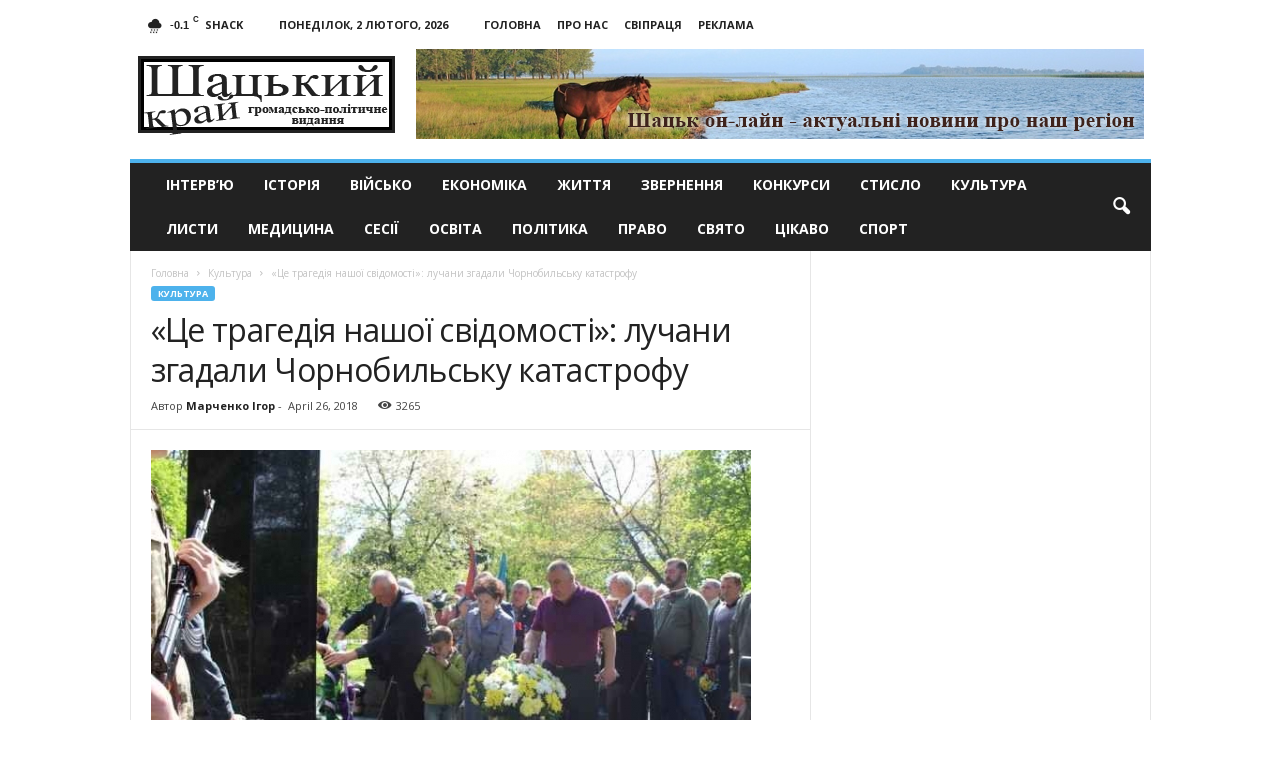

--- FILE ---
content_type: text/html; charset=UTF-8
request_url: https://shackijkraj.com/kultura/ce-tragediia-nashoji-svidomosti-lychani-zgadali-chornobilsky-katastrofy.html
body_size: 23216
content:
<!doctype html >
<!--[if IE 8]>    <html class="ie8" lang="uk"> <![endif]-->
<!--[if IE 9]>    <html class="ie9" lang="uk"> <![endif]-->
<!--[if gt IE 8]><!--> <html lang="uk"> <!--<![endif]-->
<head>
    <title>«Це трагедія нашої свідомості»: лучани згадали Чорнобильську катастрофу - Шацький край</title>
    <meta charset="UTF-8" />
    <meta name="viewport" content="width=device-width, initial-scale=1.0">
    <meta name="google-site-verification" content="nhqR3Tgt5D8xwNqdlQwkpYptIn-D1GYGTxU5SqjPor4" />
    <meta name="yandex-verification" content="028e31d9f54d2c61" />
    <script src="https://analytics.ahrefs.com/analytics.js" data-key="i8VjsSMKElJqZVN/Q8OMFQ" async></script>
    <link rel="pingback" href="https://shackijkraj.com/xmlrpc.php" />
    <script async src="https://www.googletagmanager.com/gtag/js?id=UA-29716792-14"></script>
    <script>
      window.dataLayer = window.dataLayer || [];
      function gtag(){dataLayer.push(arguments);}
      gtag('js', new Date());
    
      gtag('config', 'UA-29716792-14');
    </script>

    <meta name='robots' content='index, follow, max-image-preview:large, max-snippet:-1, max-video-preview:-1' />
	<style>img:is([sizes="auto" i], [sizes^="auto," i]) { contain-intrinsic-size: 3000px 1500px }</style>
	<meta property="og:image" content="https://shackijkraj.com/wp-content/uploads/2018/04/0d3efb3a8915d5489b0955d4ed7a3c59.jpg" /><meta name="author" content="Марченко Ігор">
<link rel="icon" type="image/png" href="https://shackijkraj.com/wp-content/uploads/2017/02/fav.png">
	<!-- This site is optimized with the Yoast SEO plugin v26.5 - https://yoast.com/wordpress/plugins/seo/ -->
	<meta property="og:locale" content="uk_UA" />
	<meta property="og:type" content="article" />
	<meta property="og:title" content="«Це трагедія нашої свідомості»: лучани згадали Чорнобильську катастрофу - Шацький край" />
	<meta property="og:description" content="26 квітня 1986 року сталася найбільша техногенна катастрофа в історії людства, з наслідками якої борються і досі, &#8211; вибух 4 енергоблоку Чорнобильської атомної електростанції. У цей день, аби згадати жертв Чорнобильської катастрофи, на меморіальному комплексі «Вічна слава у Луцьку» зібралися представники влади, духовенство, родичі ліквідаторів та просто небайдужі лучани. На початку заходу духовенство на чолі [&hellip;]" />
	<meta property="og:url" content="https://shackijkraj.com/ru/kultura/ce-tragediia-nashoji-svidomosti-lychani-zgadali-chornobilsky-katastrofy.html" />
	<meta property="og:site_name" content="Шацький край" />
	<meta property="article:published_time" content="2018-04-26T20:39:45+00:00" />
	<meta property="og:image" content="https://shackijkraj.com/wp-content/uploads/2018/04/0d3efb3a8915d5489b0955d4ed7a3c59.jpg" />
	<meta property="og:image:width" content="600" />
	<meta property="og:image:height" content="399" />
	<meta property="og:image:type" content="image/jpeg" />
	<meta name="author" content="Марченко Ігор" />
	<meta name="twitter:card" content="summary_large_image" />
	<meta name="twitter:label1" content="Написано" />
	<meta name="twitter:data1" content="Марченко Ігор" />
	<script type="application/ld+json" class="yoast-schema-graph">{"@context":"https://schema.org","@graph":[{"@type":"WebPage","@id":"https://shackijkraj.com/ru/kultura/ce-tragediia-nashoji-svidomosti-lychani-zgadali-chornobilsky-katastrofy.html","url":"https://shackijkraj.com/ru/kultura/ce-tragediia-nashoji-svidomosti-lychani-zgadali-chornobilsky-katastrofy.html","name":"«Це трагедія нашої свідомості»: лучани згадали Чорнобильську катастрофу - Шацький край","isPartOf":{"@id":"https://shackijkraj.com/#website"},"primaryImageOfPage":{"@id":"https://shackijkraj.com/ru/kultura/ce-tragediia-nashoji-svidomosti-lychani-zgadali-chornobilsky-katastrofy.html#primaryimage"},"image":{"@id":"https://shackijkraj.com/ru/kultura/ce-tragediia-nashoji-svidomosti-lychani-zgadali-chornobilsky-katastrofy.html#primaryimage"},"thumbnailUrl":"https://shackijkraj.com/wp-content/uploads/2018/04/0d3efb3a8915d5489b0955d4ed7a3c59.jpg","datePublished":"2018-04-26T20:39:45+00:00","author":{"@id":"https://shackijkraj.com/#/schema/person/996b3f1c9b6129dd9cb1044d92007700"},"breadcrumb":{"@id":"https://shackijkraj.com/ru/kultura/ce-tragediia-nashoji-svidomosti-lychani-zgadali-chornobilsky-katastrofy.html#breadcrumb"},"inLanguage":"uk","potentialAction":[{"@type":"ReadAction","target":["https://shackijkraj.com/ru/kultura/ce-tragediia-nashoji-svidomosti-lychani-zgadali-chornobilsky-katastrofy.html"]}]},{"@type":"ImageObject","inLanguage":"uk","@id":"https://shackijkraj.com/ru/kultura/ce-tragediia-nashoji-svidomosti-lychani-zgadali-chornobilsky-katastrofy.html#primaryimage","url":"https://shackijkraj.com/wp-content/uploads/2018/04/0d3efb3a8915d5489b0955d4ed7a3c59.jpg","contentUrl":"https://shackijkraj.com/wp-content/uploads/2018/04/0d3efb3a8915d5489b0955d4ed7a3c59.jpg","width":600,"height":399},{"@type":"BreadcrumbList","@id":"https://shackijkraj.com/ru/kultura/ce-tragediia-nashoji-svidomosti-lychani-zgadali-chornobilsky-katastrofy.html#breadcrumb","itemListElement":[{"@type":"ListItem","position":1,"name":"Home","item":"https://shackijkraj.com/"},{"@type":"ListItem","position":2,"name":"«Это трагедия нашего сознания»: лучане вспомнили Чернобыльскую катастрофу"}]},{"@type":"WebSite","@id":"https://shackijkraj.com/#website","url":"https://shackijkraj.com/","name":"Шацький край","description":"Новини та відпочинок - Шацьк, Світязь, Лісова пісня","potentialAction":[{"@type":"SearchAction","target":{"@type":"EntryPoint","urlTemplate":"https://shackijkraj.com/?s={search_term_string}"},"query-input":{"@type":"PropertyValueSpecification","valueRequired":true,"valueName":"search_term_string"}}],"inLanguage":"uk"},{"@type":"Person","@id":"https://shackijkraj.com/#/schema/person/996b3f1c9b6129dd9cb1044d92007700","name":"Марченко Ігор","url":"https://shackijkraj.com/author/gotoukr"}]}</script>
	<!-- / Yoast SEO plugin. -->


<link rel='dns-prefetch' href='//fonts.googleapis.com' />
<link rel="alternate" type="application/rss+xml" title="Шацький край &raquo; стрічка" href="https://shackijkraj.com/feed" />
<script type="text/javascript">
/* <![CDATA[ */
window._wpemojiSettings = {"baseUrl":"https:\/\/s.w.org\/images\/core\/emoji\/16.0.1\/72x72\/","ext":".png","svgUrl":"https:\/\/s.w.org\/images\/core\/emoji\/16.0.1\/svg\/","svgExt":".svg","source":{"concatemoji":"https:\/\/shackijkraj.com\/wp-includes\/js\/wp-emoji-release.min.js?ver=5405f75a18823743122e7c5d96da5188"}};
/*! This file is auto-generated */
!function(s,n){var o,i,e;function c(e){try{var t={supportTests:e,timestamp:(new Date).valueOf()};sessionStorage.setItem(o,JSON.stringify(t))}catch(e){}}function p(e,t,n){e.clearRect(0,0,e.canvas.width,e.canvas.height),e.fillText(t,0,0);var t=new Uint32Array(e.getImageData(0,0,e.canvas.width,e.canvas.height).data),a=(e.clearRect(0,0,e.canvas.width,e.canvas.height),e.fillText(n,0,0),new Uint32Array(e.getImageData(0,0,e.canvas.width,e.canvas.height).data));return t.every(function(e,t){return e===a[t]})}function u(e,t){e.clearRect(0,0,e.canvas.width,e.canvas.height),e.fillText(t,0,0);for(var n=e.getImageData(16,16,1,1),a=0;a<n.data.length;a++)if(0!==n.data[a])return!1;return!0}function f(e,t,n,a){switch(t){case"flag":return n(e,"\ud83c\udff3\ufe0f\u200d\u26a7\ufe0f","\ud83c\udff3\ufe0f\u200b\u26a7\ufe0f")?!1:!n(e,"\ud83c\udde8\ud83c\uddf6","\ud83c\udde8\u200b\ud83c\uddf6")&&!n(e,"\ud83c\udff4\udb40\udc67\udb40\udc62\udb40\udc65\udb40\udc6e\udb40\udc67\udb40\udc7f","\ud83c\udff4\u200b\udb40\udc67\u200b\udb40\udc62\u200b\udb40\udc65\u200b\udb40\udc6e\u200b\udb40\udc67\u200b\udb40\udc7f");case"emoji":return!a(e,"\ud83e\udedf")}return!1}function g(e,t,n,a){var r="undefined"!=typeof WorkerGlobalScope&&self instanceof WorkerGlobalScope?new OffscreenCanvas(300,150):s.createElement("canvas"),o=r.getContext("2d",{willReadFrequently:!0}),i=(o.textBaseline="top",o.font="600 32px Arial",{});return e.forEach(function(e){i[e]=t(o,e,n,a)}),i}function t(e){var t=s.createElement("script");t.src=e,t.defer=!0,s.head.appendChild(t)}"undefined"!=typeof Promise&&(o="wpEmojiSettingsSupports",i=["flag","emoji"],n.supports={everything:!0,everythingExceptFlag:!0},e=new Promise(function(e){s.addEventListener("DOMContentLoaded",e,{once:!0})}),new Promise(function(t){var n=function(){try{var e=JSON.parse(sessionStorage.getItem(o));if("object"==typeof e&&"number"==typeof e.timestamp&&(new Date).valueOf()<e.timestamp+604800&&"object"==typeof e.supportTests)return e.supportTests}catch(e){}return null}();if(!n){if("undefined"!=typeof Worker&&"undefined"!=typeof OffscreenCanvas&&"undefined"!=typeof URL&&URL.createObjectURL&&"undefined"!=typeof Blob)try{var e="postMessage("+g.toString()+"("+[JSON.stringify(i),f.toString(),p.toString(),u.toString()].join(",")+"));",a=new Blob([e],{type:"text/javascript"}),r=new Worker(URL.createObjectURL(a),{name:"wpTestEmojiSupports"});return void(r.onmessage=function(e){c(n=e.data),r.terminate(),t(n)})}catch(e){}c(n=g(i,f,p,u))}t(n)}).then(function(e){for(var t in e)n.supports[t]=e[t],n.supports.everything=n.supports.everything&&n.supports[t],"flag"!==t&&(n.supports.everythingExceptFlag=n.supports.everythingExceptFlag&&n.supports[t]);n.supports.everythingExceptFlag=n.supports.everythingExceptFlag&&!n.supports.flag,n.DOMReady=!1,n.readyCallback=function(){n.DOMReady=!0}}).then(function(){return e}).then(function(){var e;n.supports.everything||(n.readyCallback(),(e=n.source||{}).concatemoji?t(e.concatemoji):e.wpemoji&&e.twemoji&&(t(e.twemoji),t(e.wpemoji)))}))}((window,document),window._wpemojiSettings);
/* ]]> */
</script>
<style id='wp-emoji-styles-inline-css' type='text/css'>

	img.wp-smiley, img.emoji {
		display: inline !important;
		border: none !important;
		box-shadow: none !important;
		height: 1em !important;
		width: 1em !important;
		margin: 0 0.07em !important;
		vertical-align: -0.1em !important;
		background: none !important;
		padding: 0 !important;
	}
</style>
<link rel='stylesheet' id='wp-block-library-css' href='https://shackijkraj.com/wp-includes/css/dist/block-library/style.min.css?ver=5405f75a18823743122e7c5d96da5188' type='text/css' media='all' />
<style id='classic-theme-styles-inline-css' type='text/css'>
/*! This file is auto-generated */
.wp-block-button__link{color:#fff;background-color:#32373c;border-radius:9999px;box-shadow:none;text-decoration:none;padding:calc(.667em + 2px) calc(1.333em + 2px);font-size:1.125em}.wp-block-file__button{background:#32373c;color:#fff;text-decoration:none}
</style>
<style id='global-styles-inline-css' type='text/css'>
:root{--wp--preset--aspect-ratio--square: 1;--wp--preset--aspect-ratio--4-3: 4/3;--wp--preset--aspect-ratio--3-4: 3/4;--wp--preset--aspect-ratio--3-2: 3/2;--wp--preset--aspect-ratio--2-3: 2/3;--wp--preset--aspect-ratio--16-9: 16/9;--wp--preset--aspect-ratio--9-16: 9/16;--wp--preset--color--black: #000000;--wp--preset--color--cyan-bluish-gray: #abb8c3;--wp--preset--color--white: #ffffff;--wp--preset--color--pale-pink: #f78da7;--wp--preset--color--vivid-red: #cf2e2e;--wp--preset--color--luminous-vivid-orange: #ff6900;--wp--preset--color--luminous-vivid-amber: #fcb900;--wp--preset--color--light-green-cyan: #7bdcb5;--wp--preset--color--vivid-green-cyan: #00d084;--wp--preset--color--pale-cyan-blue: #8ed1fc;--wp--preset--color--vivid-cyan-blue: #0693e3;--wp--preset--color--vivid-purple: #9b51e0;--wp--preset--gradient--vivid-cyan-blue-to-vivid-purple: linear-gradient(135deg,rgba(6,147,227,1) 0%,rgb(155,81,224) 100%);--wp--preset--gradient--light-green-cyan-to-vivid-green-cyan: linear-gradient(135deg,rgb(122,220,180) 0%,rgb(0,208,130) 100%);--wp--preset--gradient--luminous-vivid-amber-to-luminous-vivid-orange: linear-gradient(135deg,rgba(252,185,0,1) 0%,rgba(255,105,0,1) 100%);--wp--preset--gradient--luminous-vivid-orange-to-vivid-red: linear-gradient(135deg,rgba(255,105,0,1) 0%,rgb(207,46,46) 100%);--wp--preset--gradient--very-light-gray-to-cyan-bluish-gray: linear-gradient(135deg,rgb(238,238,238) 0%,rgb(169,184,195) 100%);--wp--preset--gradient--cool-to-warm-spectrum: linear-gradient(135deg,rgb(74,234,220) 0%,rgb(151,120,209) 20%,rgb(207,42,186) 40%,rgb(238,44,130) 60%,rgb(251,105,98) 80%,rgb(254,248,76) 100%);--wp--preset--gradient--blush-light-purple: linear-gradient(135deg,rgb(255,206,236) 0%,rgb(152,150,240) 100%);--wp--preset--gradient--blush-bordeaux: linear-gradient(135deg,rgb(254,205,165) 0%,rgb(254,45,45) 50%,rgb(107,0,62) 100%);--wp--preset--gradient--luminous-dusk: linear-gradient(135deg,rgb(255,203,112) 0%,rgb(199,81,192) 50%,rgb(65,88,208) 100%);--wp--preset--gradient--pale-ocean: linear-gradient(135deg,rgb(255,245,203) 0%,rgb(182,227,212) 50%,rgb(51,167,181) 100%);--wp--preset--gradient--electric-grass: linear-gradient(135deg,rgb(202,248,128) 0%,rgb(113,206,126) 100%);--wp--preset--gradient--midnight: linear-gradient(135deg,rgb(2,3,129) 0%,rgb(40,116,252) 100%);--wp--preset--font-size--small: 13px;--wp--preset--font-size--medium: 20px;--wp--preset--font-size--large: 36px;--wp--preset--font-size--x-large: 42px;--wp--preset--spacing--20: 0.44rem;--wp--preset--spacing--30: 0.67rem;--wp--preset--spacing--40: 1rem;--wp--preset--spacing--50: 1.5rem;--wp--preset--spacing--60: 2.25rem;--wp--preset--spacing--70: 3.38rem;--wp--preset--spacing--80: 5.06rem;--wp--preset--shadow--natural: 6px 6px 9px rgba(0, 0, 0, 0.2);--wp--preset--shadow--deep: 12px 12px 50px rgba(0, 0, 0, 0.4);--wp--preset--shadow--sharp: 6px 6px 0px rgba(0, 0, 0, 0.2);--wp--preset--shadow--outlined: 6px 6px 0px -3px rgba(255, 255, 255, 1), 6px 6px rgba(0, 0, 0, 1);--wp--preset--shadow--crisp: 6px 6px 0px rgba(0, 0, 0, 1);}:where(.is-layout-flex){gap: 0.5em;}:where(.is-layout-grid){gap: 0.5em;}body .is-layout-flex{display: flex;}.is-layout-flex{flex-wrap: wrap;align-items: center;}.is-layout-flex > :is(*, div){margin: 0;}body .is-layout-grid{display: grid;}.is-layout-grid > :is(*, div){margin: 0;}:where(.wp-block-columns.is-layout-flex){gap: 2em;}:where(.wp-block-columns.is-layout-grid){gap: 2em;}:where(.wp-block-post-template.is-layout-flex){gap: 1.25em;}:where(.wp-block-post-template.is-layout-grid){gap: 1.25em;}.has-black-color{color: var(--wp--preset--color--black) !important;}.has-cyan-bluish-gray-color{color: var(--wp--preset--color--cyan-bluish-gray) !important;}.has-white-color{color: var(--wp--preset--color--white) !important;}.has-pale-pink-color{color: var(--wp--preset--color--pale-pink) !important;}.has-vivid-red-color{color: var(--wp--preset--color--vivid-red) !important;}.has-luminous-vivid-orange-color{color: var(--wp--preset--color--luminous-vivid-orange) !important;}.has-luminous-vivid-amber-color{color: var(--wp--preset--color--luminous-vivid-amber) !important;}.has-light-green-cyan-color{color: var(--wp--preset--color--light-green-cyan) !important;}.has-vivid-green-cyan-color{color: var(--wp--preset--color--vivid-green-cyan) !important;}.has-pale-cyan-blue-color{color: var(--wp--preset--color--pale-cyan-blue) !important;}.has-vivid-cyan-blue-color{color: var(--wp--preset--color--vivid-cyan-blue) !important;}.has-vivid-purple-color{color: var(--wp--preset--color--vivid-purple) !important;}.has-black-background-color{background-color: var(--wp--preset--color--black) !important;}.has-cyan-bluish-gray-background-color{background-color: var(--wp--preset--color--cyan-bluish-gray) !important;}.has-white-background-color{background-color: var(--wp--preset--color--white) !important;}.has-pale-pink-background-color{background-color: var(--wp--preset--color--pale-pink) !important;}.has-vivid-red-background-color{background-color: var(--wp--preset--color--vivid-red) !important;}.has-luminous-vivid-orange-background-color{background-color: var(--wp--preset--color--luminous-vivid-orange) !important;}.has-luminous-vivid-amber-background-color{background-color: var(--wp--preset--color--luminous-vivid-amber) !important;}.has-light-green-cyan-background-color{background-color: var(--wp--preset--color--light-green-cyan) !important;}.has-vivid-green-cyan-background-color{background-color: var(--wp--preset--color--vivid-green-cyan) !important;}.has-pale-cyan-blue-background-color{background-color: var(--wp--preset--color--pale-cyan-blue) !important;}.has-vivid-cyan-blue-background-color{background-color: var(--wp--preset--color--vivid-cyan-blue) !important;}.has-vivid-purple-background-color{background-color: var(--wp--preset--color--vivid-purple) !important;}.has-black-border-color{border-color: var(--wp--preset--color--black) !important;}.has-cyan-bluish-gray-border-color{border-color: var(--wp--preset--color--cyan-bluish-gray) !important;}.has-white-border-color{border-color: var(--wp--preset--color--white) !important;}.has-pale-pink-border-color{border-color: var(--wp--preset--color--pale-pink) !important;}.has-vivid-red-border-color{border-color: var(--wp--preset--color--vivid-red) !important;}.has-luminous-vivid-orange-border-color{border-color: var(--wp--preset--color--luminous-vivid-orange) !important;}.has-luminous-vivid-amber-border-color{border-color: var(--wp--preset--color--luminous-vivid-amber) !important;}.has-light-green-cyan-border-color{border-color: var(--wp--preset--color--light-green-cyan) !important;}.has-vivid-green-cyan-border-color{border-color: var(--wp--preset--color--vivid-green-cyan) !important;}.has-pale-cyan-blue-border-color{border-color: var(--wp--preset--color--pale-cyan-blue) !important;}.has-vivid-cyan-blue-border-color{border-color: var(--wp--preset--color--vivid-cyan-blue) !important;}.has-vivid-purple-border-color{border-color: var(--wp--preset--color--vivid-purple) !important;}.has-vivid-cyan-blue-to-vivid-purple-gradient-background{background: var(--wp--preset--gradient--vivid-cyan-blue-to-vivid-purple) !important;}.has-light-green-cyan-to-vivid-green-cyan-gradient-background{background: var(--wp--preset--gradient--light-green-cyan-to-vivid-green-cyan) !important;}.has-luminous-vivid-amber-to-luminous-vivid-orange-gradient-background{background: var(--wp--preset--gradient--luminous-vivid-amber-to-luminous-vivid-orange) !important;}.has-luminous-vivid-orange-to-vivid-red-gradient-background{background: var(--wp--preset--gradient--luminous-vivid-orange-to-vivid-red) !important;}.has-very-light-gray-to-cyan-bluish-gray-gradient-background{background: var(--wp--preset--gradient--very-light-gray-to-cyan-bluish-gray) !important;}.has-cool-to-warm-spectrum-gradient-background{background: var(--wp--preset--gradient--cool-to-warm-spectrum) !important;}.has-blush-light-purple-gradient-background{background: var(--wp--preset--gradient--blush-light-purple) !important;}.has-blush-bordeaux-gradient-background{background: var(--wp--preset--gradient--blush-bordeaux) !important;}.has-luminous-dusk-gradient-background{background: var(--wp--preset--gradient--luminous-dusk) !important;}.has-pale-ocean-gradient-background{background: var(--wp--preset--gradient--pale-ocean) !important;}.has-electric-grass-gradient-background{background: var(--wp--preset--gradient--electric-grass) !important;}.has-midnight-gradient-background{background: var(--wp--preset--gradient--midnight) !important;}.has-small-font-size{font-size: var(--wp--preset--font-size--small) !important;}.has-medium-font-size{font-size: var(--wp--preset--font-size--medium) !important;}.has-large-font-size{font-size: var(--wp--preset--font-size--large) !important;}.has-x-large-font-size{font-size: var(--wp--preset--font-size--x-large) !important;}
:where(.wp-block-post-template.is-layout-flex){gap: 1.25em;}:where(.wp-block-post-template.is-layout-grid){gap: 1.25em;}
:where(.wp-block-columns.is-layout-flex){gap: 2em;}:where(.wp-block-columns.is-layout-grid){gap: 2em;}
:root :where(.wp-block-pullquote){font-size: 1.5em;line-height: 1.6;}
</style>
<link rel='stylesheet' id='google_font_open_sans-css' href='https://fonts.googleapis.com/css?family=Open+Sans%3A300%2C400%2C600%2C700&#038;ver=5405f75a18823743122e7c5d96da5188' type='text/css' media='all' />
<link rel='stylesheet' id='google_font_roboto_cond-css' href='https://fonts.googleapis.com/css?family=Roboto%3A400%2C300%2C700%2C700italic%2C400italic%2C300italic&#038;ver=5405f75a18823743122e7c5d96da5188' type='text/css' media='all' />
<link rel='stylesheet' id='js_composer_front-css' href='https://shackijkraj.com/wp-content/plugins/js_composer/assets/css/js_composer.min.css?ver=8.0.1' type='text/css' media='all' />
<link rel='stylesheet' id='td-theme-css' href='https://shackijkraj.com/wp-content/themes/Newsmag/style.css?ver=3.3' type='text/css' media='all' />
<script type="text/javascript" src="https://shackijkraj.com/wp-includes/js/jquery/jquery.min.js?ver=3.7.1" id="jquery-core-js"></script>
<script type="text/javascript" src="https://shackijkraj.com/wp-includes/js/jquery/jquery-migrate.min.js?ver=3.4.1" id="jquery-migrate-js"></script>
<script></script><link rel="https://api.w.org/" href="https://shackijkraj.com/wp-json/" /><link rel="alternate" title="JSON" type="application/json" href="https://shackijkraj.com/wp-json/wp/v2/posts/4111" /><link rel="EditURI" type="application/rsd+xml" title="RSD" href="https://shackijkraj.com/xmlrpc.php?rsd" />

<link rel='shortlink' href='https://shackijkraj.com/?p=4111' />
<link rel="alternate" title="oEmbed (JSON)" type="application/json+oembed" href="https://shackijkraj.com/wp-json/oembed/1.0/embed?url=https%3A%2F%2Fshackijkraj.com%2Fkultura%2Fce-tragediia-nashoji-svidomosti-lychani-zgadali-chornobilsky-katastrofy.html" />
<link rel="alternate" title="oEmbed (XML)" type="text/xml+oembed" href="https://shackijkraj.com/wp-json/oembed/1.0/embed?url=https%3A%2F%2Fshackijkraj.com%2Fkultura%2Fce-tragediia-nashoji-svidomosti-lychani-zgadali-chornobilsky-katastrofy.html&#038;format=xml" />
<style type="text/css">
.qtranxs_flag_ua {background-image: url(https://shackijkraj.com/wp-content/plugins/qtranslate-x/flags/ua.png); background-repeat: no-repeat;}
.qtranxs_flag_ru {background-image: url(https://shackijkraj.com/wp-content/plugins/qtranslate-x/flags/ru.png); background-repeat: no-repeat;}
</style>
<link hreflang="ua" href="https://shackijkraj.com/ua/kultura/ce-tragediia-nashoji-svidomosti-lychani-zgadali-chornobilsky-katastrofy.html" rel="alternate" />
<link hreflang="ru" href="https://shackijkraj.com/ru/kultura/ce-tragediia-nashoji-svidomosti-lychani-zgadali-chornobilsky-katastrofy.html" rel="alternate" />
<link hreflang="x-default" href="https://shackijkraj.com/kultura/ce-tragediia-nashoji-svidomosti-lychani-zgadali-chornobilsky-katastrofy.html" rel="alternate" />
<meta name="generator" content="qTranslate-X 3.4.6.8" />
<!--[if lt IE 9]><script src="https://html5shim.googlecode.com/svn/trunk/html5.js"></script><![endif]-->
    <meta name="generator" content="Powered by WPBakery Page Builder - drag and drop page builder for WordPress."/>

<!-- JS generated by theme -->

<script>
    
    

	    var tdBlocksArray = []; //here we store all the items for the current page

	    //td_block class - each ajax block uses a object of this class for requests
	    function tdBlock() {
		    this.id = '';
		    this.block_type = 1; //block type id (1-234 etc)
		    this.atts = '';
		    this.td_column_number = '';
		    this.td_current_page = 1; //
		    this.post_count = 0; //from wp
		    this.found_posts = 0; //from wp
		    this.max_num_pages = 0; //from wp
		    this.td_filter_value = ''; //current live filter value
		    this.is_ajax_running = false;
		    this.td_user_action = ''; // load more or infinite loader (used by the animation)
		    this.header_color = '';
		    this.ajax_pagination_infinite_stop = ''; //show load more at page x
	    }


        // td_js_generator - mini detector
        (function(){
            var htmlTag = document.getElementsByTagName("html")[0];

            if ( navigator.userAgent.indexOf("MSIE 10.0") > -1 ) {
                htmlTag.className += ' ie10';
            }

            if ( !!navigator.userAgent.match(/Trident.*rv\:11\./) ) {
                htmlTag.className += ' ie11';
            }

            if ( /(iPad|iPhone|iPod)/g.test(navigator.userAgent) ) {
                htmlTag.className += ' td-md-is-ios';
            }

            var user_agent = navigator.userAgent.toLowerCase();
            if ( user_agent.indexOf("android") > -1 ) {
                htmlTag.className += ' td-md-is-android';
            }

            if ( -1 !== navigator.userAgent.indexOf('Mac OS X')  ) {
                htmlTag.className += ' td-md-is-os-x';
            }

            if ( /chrom(e|ium)/.test(navigator.userAgent.toLowerCase()) ) {
               htmlTag.className += ' td-md-is-chrome';
            }

            if ( -1 !== navigator.userAgent.indexOf('Firefox') ) {
                htmlTag.className += ' td-md-is-firefox';
            }

            if ( -1 !== navigator.userAgent.indexOf('Safari') && -1 === navigator.userAgent.indexOf('Chrome') ) {
                htmlTag.className += ' td-md-is-safari';
            }

            if( -1 !== navigator.userAgent.indexOf('IEMobile') ){
                htmlTag.className += ' td-md-is-iemobile';
            }

        })();




        var tdLocalCache = {};

        ( function () {
            "use strict";

            tdLocalCache = {
                data: {},
                remove: function (resource_id) {
                    delete tdLocalCache.data[resource_id];
                },
                exist: function (resource_id) {
                    return tdLocalCache.data.hasOwnProperty(resource_id) && tdLocalCache.data[resource_id] !== null;
                },
                get: function (resource_id) {
                    return tdLocalCache.data[resource_id];
                },
                set: function (resource_id, cachedData) {
                    tdLocalCache.remove(resource_id);
                    tdLocalCache.data[resource_id] = cachedData;
                }
            };
        })();

    
    
var td_viewport_interval_list=[{"limitBottom":767,"sidebarWidth":251},{"limitBottom":1023,"sidebarWidth":339}];
var td_animation_stack_effect="type0";
var tds_animation_stack=true;
var td_animation_stack_specific_selectors=".entry-thumb, img";
var td_animation_stack_general_selectors=".td-animation-stack img, .post img";
var td_ajax_url="https:\/\/shackijkraj.com\/wp-admin\/admin-ajax.php?td_theme_name=Newsmag&v=3.3";
var td_get_template_directory_uri="https:\/\/shackijkraj.com\/wp-content\/themes\/Newsmag";
var tds_snap_menu="smart_snap_always";
var tds_logo_on_sticky="show";
var tds_header_style="";
var td_please_wait="\u0411\u0443\u0434\u044c-\u043b\u0430\u0441\u043a\u0430, \u0437\u0430\u0447\u0435\u043a\u0430\u0439\u0442\u0435";
var td_email_user_pass_incorrect="User or password incorrect!";
var td_email_user_incorrect="Email or username incorrect!";
var td_email_incorrect="Email incorrect!";
var tds_more_articles_on_post_enable="";
var tds_more_articles_on_post_time_to_wait="";
var tds_more_articles_on_post_pages_distance_from_top=0;
var tds_theme_color_site_wide="#4db2ec";
var tds_smart_sidebar="enabled";
var tdThemeName="Newsmag";
var td_magnific_popup_translation_tPrev="\u041f\u043e\u043f\u0435\u0440\u0435\u0434\u043d\u0456 (\u0441\u0442\u0440\u0456\u043b\u043a\u0430 \u0432\u043b\u0456\u0432\u043e)";
var td_magnific_popup_translation_tNext="\u0414\u0430\u043b\u0456 (\u0441\u0442\u0440\u0456\u043b\u043a\u0430 \u0432\u043f\u0440\u0430\u0432\u043e)";
var td_magnific_popup_translation_tCounter="%curr% \u0437 %total%";
var td_magnific_popup_translation_ajax_tError="\u0412\u043c\u0456\u0441\u0442 \u0437 %url% \u043d\u0435 \u043c\u043e\u0436\u043b\u0438\u0432\u043e \u0437\u0430\u0432\u0430\u043d\u0442\u0430\u0436\u0438\u0442\u0438";
var td_magnific_popup_translation_image_tError="\u0417\u043e\u0431\u0440\u0430\u0436\u0435\u043d\u043d\u044f #%curr% \u043d\u0435 \u043c\u043e\u0436\u0435 \u0431\u0443\u0442\u0438 \u0437\u0430\u0432\u0430\u043d\u0442\u0430\u0436\u0435\u043d\u0438\u0439.";
var td_ad_background_click_link="";
var td_ad_background_click_target="";
</script>


<!-- Header style compiled by theme -->

<style>
    
.td-pb-row [class*="td-pb-span"],
    .td-pb-border-top,
    .page-template-page-title-sidebar-php .td-page-content > .wpb_row:first-child,
    .td-post-sharing,
    .td-post-content,
    .td-post-next-prev,
    .author-box-wrap,
    .td-comments-title-wrap,
    .comment-list,
    .comment-respond,
    .td-post-template-5 header,
    .td-container,
    .wpb_content_element,
    .wpb_column,
    .wpb_row,
    .white-menu .td-header-container .td-header-main-menu,
    .td-post-template-1 .td-post-content,
    .td-post-template-4 .td-post-sharing-top,
    .td-header-style-6 .td-header-header .td-make-full,
    #disqus_thread,
    .page-template-page-pagebuilder-title-php .td-page-content > .wpb_row:first-child,
    .td-footer-container:before {
        border-color: #e6e6e6;
    }
    .td-top-border {
        border-color: #e6e6e6 !important;
    }
    .td-container-border:after,
    .td-next-prev-separator,
    .td-pb-row .wpb_column:before,
    .td-container-border:before,
    .td-main-content:before,
    .td-main-sidebar:before,
    .td-pb-row .td-pb-span4:nth-of-type(3):after,
    .td-pb-row .td-pb-span4:nth-last-of-type(3):after {
    	background-color: #e6e6e6;
    }
    @media (max-width: 767px) {
    	.white-menu .td-header-main-menu {
      		border-color: #e6e6e6;
      	}
    }
</style>

<noscript><style> .wpb_animate_when_almost_visible { opacity: 1; }</style></noscript>    <script async src="https://pagead2.googlesyndication.com/pagead/js/adsbygoogle.js?client=ca-pub-7902354993906533"
     crossorigin="anonymous"></script>
    
</head>

<body class="wp-singular post-template-default single single-post postid-4111 single-format-standard wp-theme-Newsmag ce-tragediia-nashoji-svidomosti-lychani-zgadali-chornobilsky-katastrofy wpb-js-composer js-comp-ver-8.0.1 vc_responsive td-animation-stack-type0 td-full-layout" itemscope="itemscope" itemtype="https://schema.org/WebPage">

        <div class="td-scroll-up"><i class="td-icon-menu-up"></i></div>

    <div class="td-menu-background"></div>
<div id="td-mobile-nav">
    <div class="td-mobile-container">
        <!-- mobile menu top section -->
        <div class="td-menu-socials-wrap">
            <!-- socials -->
            <div class="td-menu-socials">
                
        <span class="td-social-icon-wrap">
            <a target="_blank" href="https://www.facebook.com/NewsShack/" title="Facebook">
                <i class="td-icon-font td-icon-facebook"></i>
            </a>
        </span>            </div>
            <!-- close button -->
            <div class="td-mobile-close">
                <a href="#"><i class="td-icon-close-mobile"></i></a>
            </div>
        </div>

        <!-- login section -->
        
        <!-- menu section -->
        <div class="td-mobile-content">
            <div class="menu-td-demo-top-menu-container"><ul id="menu-td-demo-top-menu" class="td-mobile-main-menu"><li id="menu-item-1740" class="menu-item menu-item-type-taxonomy menu-item-object-category menu-item-first menu-item-1740"><a href="https://shackijkraj.com/intervu">Інтерв&#8217;ю</a></li>
<li id="menu-item-1741" class="menu-item menu-item-type-taxonomy menu-item-object-category menu-item-1741"><a href="https://shackijkraj.com/istoriya">Історія</a></li>
<li id="menu-item-1742" class="menu-item menu-item-type-taxonomy menu-item-object-category menu-item-1742"><a href="https://shackijkraj.com/vijsko">Військо</a></li>
<li id="menu-item-1744" class="menu-item menu-item-type-taxonomy menu-item-object-category menu-item-1744"><a href="https://shackijkraj.com/economika">Економіка</a></li>
<li id="menu-item-1745" class="menu-item menu-item-type-taxonomy menu-item-object-category menu-item-1745"><a href="https://shackijkraj.com/gytja">Життя</a></li>
<li id="menu-item-1746" class="menu-item menu-item-type-taxonomy menu-item-object-category menu-item-1746"><a href="https://shackijkraj.com/zvernenja">Звернення</a></li>
<li id="menu-item-1747" class="menu-item menu-item-type-taxonomy menu-item-object-category menu-item-1747"><a href="https://shackijkraj.com/konkursy">Конкурси</a></li>
<li id="menu-item-1748" class="menu-item menu-item-type-taxonomy menu-item-object-category menu-item-1748"><a href="https://shackijkraj.com/korotko">Стисло</a></li>
<li id="menu-item-1749" class="menu-item menu-item-type-taxonomy menu-item-object-category current-post-ancestor current-menu-parent current-post-parent menu-item-1749"><a href="https://shackijkraj.com/kultura">Культура</a></li>
<li id="menu-item-1750" class="menu-item menu-item-type-taxonomy menu-item-object-category menu-item-1750"><a href="https://shackijkraj.com/lysty">Листи</a></li>
<li id="menu-item-1751" class="menu-item menu-item-type-taxonomy menu-item-object-category menu-item-1751"><a href="https://shackijkraj.com/medicina">Медицина</a></li>
<li id="menu-item-1752" class="menu-item menu-item-type-taxonomy menu-item-object-category menu-item-1752"><a href="https://shackijkraj.com/narady">Сесії</a></li>
<li id="menu-item-1753" class="menu-item menu-item-type-taxonomy menu-item-object-category menu-item-1753"><a href="https://shackijkraj.com/osvita">Освіта</a></li>
<li id="menu-item-1754" class="menu-item menu-item-type-taxonomy menu-item-object-category menu-item-1754"><a href="https://shackijkraj.com/polityka">Політика</a></li>
<li id="menu-item-1755" class="menu-item menu-item-type-taxonomy menu-item-object-category menu-item-1755"><a href="https://shackijkraj.com/police">Право</a></li>
<li id="menu-item-1757" class="menu-item menu-item-type-taxonomy menu-item-object-category menu-item-1757"><a href="https://shackijkraj.com/svjato">Свято</a></li>
<li id="menu-item-1758" class="menu-item menu-item-type-taxonomy menu-item-object-category menu-item-1758"><a href="https://shackijkraj.com/cikavo">Цікаво</a></li>
<li id="menu-item-3473" class="menu-item menu-item-type-taxonomy menu-item-object-category menu-item-3473"><a href="https://shackijkraj.com/sport">Спорт</a></li>
</ul></div>        </div>
    </div>

    <!-- register/login section -->
    </div>    <div class="td-search-background"></div>
<div class="td-search-wrap-mob">
	<div class="td-drop-down-search" aria-labelledby="td-header-search-button">
		<form method="get" class="td-search-form" action="https://shackijkraj.com/">
			<!-- close button -->
			<div class="td-search-close">
				<a href="#"><i class="td-icon-close-mobile"></i></a>
			</div>
			<div role="search" class="td-search-input">
				<span>Пошук</span>
				<input id="td-header-search-mob" type="text" value="" name="s" autocomplete="off" />
			</div>
		</form>
		<div id="td-aj-search-mob"></div>
	</div>
</div>

    <div id="td-outer-wrap">
    
        <div class="td-outer-container">
        
            <!--
Header style 1
-->

<div class="td-header-container td-header-wrap td-header-style-1">
    <div class="td-header-row td-header-top-menu">
        
    <div class="td-top-bar-container top-bar-style-1">
        <div class="td-header-sp-top-menu">

    <!-- td weather source: cache -->		<div class="td-weather-top-widget" id="td_top_weather_uid">
			<i class="td-icons snow-d"></i>
			<div class="td-weather-now" data-block-uid="td_top_weather_uid">
				<span class="td-big-degrees">-0.1</span>
				<span class="td-weather-unit">C</span>
			</div>
			<div class="td-weather-header">
				<div class="td-weather-city">Shack</div>
			</div>
		</div>
		        <div class="td_data_time">
            <div >

                Понеділок, 2 Лютого, 2026
            </div>
        </div>
    <div class="menu-top-container"><ul id="menu-td-demo-header-menu" class="top-header-menu"><li id="menu-item-1809" class="menu-item menu-item-type-post_type menu-item-object-page menu-item-home menu-item-first td-menu-item td-normal-menu menu-item-1809"><a href="https://shackijkraj.com/">Головна</a></li>
<li id="menu-item-1810" class="menu-item menu-item-type-post_type menu-item-object-page td-menu-item td-normal-menu menu-item-1810"><a href="https://shackijkraj.com/pro-nas">Про нас</a></li>
<li id="menu-item-1811" class="menu-item menu-item-type-post_type menu-item-object-page td-menu-item td-normal-menu menu-item-1811"><a href="https://shackijkraj.com/spivpratsya">Свіпраця</a></li>
<li id="menu-item-1812" class="menu-item menu-item-type-post_type menu-item-object-page td-menu-item td-normal-menu menu-item-1812"><a href="https://shackijkraj.com/reklama">Реклама</a></li>
</ul></div></div>            </div>

<!-- LOGIN MODAL -->

                <div  id="login-form" class="white-popup-block mfp-hide mfp-with-anim">
                    <div class="td-login-wrap">
                        <a href="#" class="td-back-button"><i class="td-icon-modal-back"></i></a>
                        <div id="td-login-div" class="td-login-form-div td-display-block">
                            <div class="td-login-panel-title">Приєднайтесь</div>
                            <div class="td-login-panel-descr">Welcome! Log into your account</div>
                            <div class="td_display_err"></div>
                            <div class="td-login-inputs"><input class="td-login-input" type="text" name="login_email" id="login_email" value="" required><label>your username</label></div>
	                        <div class="td-login-inputs"><input class="td-login-input" type="password" name="login_pass" id="login_pass" value="" required><label>your password</label></div>
                            <input type="button" name="login_button" id="login_button" class="wpb_button btn td-login-button" value="Login">
                            <div class="td-login-info-text"><a href="#" id="forgot-pass-link">Forgot your password? Get help</a></div>
                            
                        </div>

                        

                         <div id="td-forgot-pass-div" class="td-login-form-div td-display-none">
                            <div class="td-login-panel-title">Password recovery</div>
                            <div class="td-login-panel-descr">Recover your password</div>
                            <div class="td_display_err"></div>
                            <div class="td-login-inputs"><input class="td-login-input" type="text" name="forgot_email" id="forgot_email" value="" required><label>your email</label></div>
                            <input type="button" name="forgot_button" id="forgot_button" class="wpb_button btn td-login-button" value="Send My Password">
                            <div class="td-login-info-text">A password will be e-mailed to you.</div>
                        </div>
                    </div>
                </div>
                    </div>

    <div class="td-header-row td-header-header">
        <div class="td-header-sp-logo">
                    <a class="td-main-logo" href="https://shackijkraj.com/">
            <img class="td-retina-data" data-retina="https://shackijkraj.com/wp-content/uploads/2017/02/logo_retina-300x99.png" src="https://shackijkraj.com/wp-content/uploads/2017/02/logo_normal.png" alt=""/>
            <span class="td-visual-hidden">Шацький край</span>
        </a>
            </div>
        <div class="td-header-sp-rec">
            
<div class="td-header-ad-wrap  td-ad-m td-ad-tp td-ad-p">
    <div class="td-a-rec td-a-rec-id-header  "><div class="td-all-devices"><a href="#"><img src="https://shackijkraj.com/wp-content/uploads/2017/02/logoimage.png"/></a></div></div>

</div>        </div>
    </div>

    <div class="td-header-menu-wrap">
        <div class="td-header-row td-header-border td-header-main-menu">
            <div id="td-header-menu" role="navigation">
    <div id="td-top-mobile-toggle"><a href="#"><i class="td-icon-font td-icon-mobile"></i></a></div>
    <div class="td-main-menu-logo td-logo-in-header">
        	<a class="td-mobile-logo td-sticky-mobile" href="https://shackijkraj.com/">
		<img class="td-retina-data" data-retina="https://shackijkraj.com/wp-content/uploads/2017/02/logo_retina_mobile-300x117.png" src="https://shackijkraj.com/wp-content/uploads/2017/02/logo_normal_mobile.png" alt=""/>
	</a>
		<a class="td-header-logo td-sticky-mobile" href="https://shackijkraj.com/">
		<img class="td-retina-data" data-retina="https://shackijkraj.com/wp-content/uploads/2017/02/logo_retina-300x99.png" src="https://shackijkraj.com/wp-content/uploads/2017/02/logo_normal.png" alt=""/>
	</a>
	    </div>
    <div class="menu-td-demo-top-menu-container"><ul id="menu-td-demo-top-menu-1" class="sf-menu"><li class="menu-item menu-item-type-taxonomy menu-item-object-category menu-item-first td-menu-item td-normal-menu menu-item-1740"><a href="https://shackijkraj.com/intervu">Інтерв&#8217;ю</a></li>
<li class="menu-item menu-item-type-taxonomy menu-item-object-category td-menu-item td-normal-menu menu-item-1741"><a href="https://shackijkraj.com/istoriya">Історія</a></li>
<li class="menu-item menu-item-type-taxonomy menu-item-object-category td-menu-item td-normal-menu menu-item-1742"><a href="https://shackijkraj.com/vijsko">Військо</a></li>
<li class="menu-item menu-item-type-taxonomy menu-item-object-category td-menu-item td-normal-menu menu-item-1744"><a href="https://shackijkraj.com/economika">Економіка</a></li>
<li class="menu-item menu-item-type-taxonomy menu-item-object-category td-menu-item td-normal-menu menu-item-1745"><a href="https://shackijkraj.com/gytja">Життя</a></li>
<li class="menu-item menu-item-type-taxonomy menu-item-object-category td-menu-item td-normal-menu menu-item-1746"><a href="https://shackijkraj.com/zvernenja">Звернення</a></li>
<li class="menu-item menu-item-type-taxonomy menu-item-object-category td-menu-item td-normal-menu menu-item-1747"><a href="https://shackijkraj.com/konkursy">Конкурси</a></li>
<li class="menu-item menu-item-type-taxonomy menu-item-object-category td-menu-item td-normal-menu menu-item-1748"><a href="https://shackijkraj.com/korotko">Стисло</a></li>
<li class="menu-item menu-item-type-taxonomy menu-item-object-category current-post-ancestor current-menu-parent current-post-parent td-menu-item td-normal-menu menu-item-1749"><a href="https://shackijkraj.com/kultura">Культура</a></li>
<li class="menu-item menu-item-type-taxonomy menu-item-object-category td-menu-item td-normal-menu menu-item-1750"><a href="https://shackijkraj.com/lysty">Листи</a></li>
<li class="menu-item menu-item-type-taxonomy menu-item-object-category td-menu-item td-normal-menu menu-item-1751"><a href="https://shackijkraj.com/medicina">Медицина</a></li>
<li class="menu-item menu-item-type-taxonomy menu-item-object-category td-menu-item td-normal-menu menu-item-1752"><a href="https://shackijkraj.com/narady">Сесії</a></li>
<li class="menu-item menu-item-type-taxonomy menu-item-object-category td-menu-item td-normal-menu menu-item-1753"><a href="https://shackijkraj.com/osvita">Освіта</a></li>
<li class="menu-item menu-item-type-taxonomy menu-item-object-category td-menu-item td-normal-menu menu-item-1754"><a href="https://shackijkraj.com/polityka">Політика</a></li>
<li class="menu-item menu-item-type-taxonomy menu-item-object-category td-menu-item td-normal-menu menu-item-1755"><a href="https://shackijkraj.com/police">Право</a></li>
<li class="menu-item menu-item-type-taxonomy menu-item-object-category td-menu-item td-normal-menu menu-item-1757"><a href="https://shackijkraj.com/svjato">Свято</a></li>
<li class="menu-item menu-item-type-taxonomy menu-item-object-category td-menu-item td-normal-menu menu-item-1758"><a href="https://shackijkraj.com/cikavo">Цікаво</a></li>
<li class="menu-item menu-item-type-taxonomy menu-item-object-category td-menu-item td-normal-menu menu-item-3473"><a href="https://shackijkraj.com/sport">Спорт</a></li>
</ul></div></div>

<div class="td-search-wrapper">
    <div id="td-top-search">
        <!-- Search -->
        <div class="header-search-wrap">
            <div class="dropdown header-search">
                <a id="td-header-search-button" href="#" role="button" class="dropdown-toggle " data-toggle="dropdown"><i class="td-icon-search"></i></a>
                <a id="td-header-search-button-mob" href="#" role="button" class="dropdown-toggle " data-toggle="dropdown"><i class="td-icon-search"></i></a>
            </div>
        </div>
    </div>
</div>

<div class="header-search-wrap">
	<div class="dropdown header-search">
		<div class="td-drop-down-search" aria-labelledby="td-header-search-button">
			<form method="get" class="td-search-form" action="https://shackijkraj.com/">
				<div role="search" class="td-head-form-search-wrap">
					<input class="needsclick" id="td-header-search" type="text" value="" name="s" autocomplete="off" /><input class="wpb_button wpb_btn-inverse btn" type="submit" id="td-header-search-top" value="Пошук" />
				</div>
			</form>
			<div id="td-aj-search"></div>
		</div>
	</div>
</div>        </div>
    </div>
</div>
    <div class="td-container td-post-template-default">
        <div class="td-container-border">
            <div class="td-pb-row">
                                            <div class="td-pb-span8 td-main-content" role="main">
                                <div class="td-ss-main-content">
                                    

    <article id="post-4111" class="post-4111 post type-post status-publish format-standard has-post-thumbnail hentry category-kultura" itemscope itemtype="https://schema.org/Article">
        <div class="td-post-header td-pb-padding-side">
            <div class="entry-crumbs" itemscope itemtype="http://schema.org/BreadcrumbList"><span class="td-bred-first"><a href="https://shackijkraj.com/">Головна</a></span> <i class="td-icon-right td-bread-sep"></i> <span itemscope itemprop="itemListElement" itemtype="http://schema.org/ListItem">
                               <a title="Переглянути всі публікації в Культура" class="entry-crumb" itemscope itemprop="item" itemtype="http://schema.org/Thing" href="https://shackijkraj.com/kultura">
                                  <span itemprop="name">Культура</span>    </a>    <meta itemprop="position" content = "1"></span> <i class="td-icon-right td-bread-sep td-bred-no-url-last"></i> <span class="td-bred-no-url-last">«Це трагедія нашої свідомості»: лучани згадали Чорнобильську катастрофу</span></div>
            <ul class="td-category"><li class="entry-category"><a  href="https://shackijkraj.com/kultura">Культура</a></li></ul>
            <header>
                <h1 class="entry-title">«Це трагедія нашої свідомості»: лучани згадали Чорнобильську катастрофу</h1>

                

                <div class="meta-info">

                    <div class="td-post-author-name"><div class="td-author-by">Автор</div> <a href="https://shackijkraj.com/author/gotoukr">Марченко Ігор</a><div class="td-author-line"> - </div> </div>                    <span class="td-post-date"><time class="entry-date updated td-module-date" datetime="2018-04-26T23:39:45+00:00" >April 26, 2018</time></span>                    <div class="td-post-views"><i class="td-icon-views"></i><span class="td-nr-views-4111">3265</span></div>                                    </div>
            </header>


        </div>

        

        <div class="td-post-content td-pb-padding-side">

        <div class="td-post-featured-image"><a href="https://shackijkraj.com/wp-content/uploads/2018/04/0d3efb3a8915d5489b0955d4ed7a3c59.jpg" data-caption=""><img width="600" height="399" class="entry-thumb td-modal-image" src="https://shackijkraj.com/wp-content/uploads/2018/04/0d3efb3a8915d5489b0955d4ed7a3c59.jpg" srcset="https://shackijkraj.com/wp-content/uploads/2018/04/0d3efb3a8915d5489b0955d4ed7a3c59.jpg 600w, https://shackijkraj.com/wp-content/uploads/2018/04/0d3efb3a8915d5489b0955d4ed7a3c59-300x200.jpg 300w" sizes="(max-width: 600px) 100vw, 600px" alt="" title="0d3efb3a8915d5489b0955d4ed7a3c59"/></a></div>
        <p>26 квітня 1986 року сталася найбільша техногенна катастрофа в історії людства, з наслідками якої борються і досі, &#8211; вибух 4 енергоблоку Чорнобильської атомної електростанції.</p>
<p>У цей день, аби згадати жертв Чорнобильської катастрофи, на меморіальному комплексі «Вічна слава у Луцьку» зібралися представники влади, духовенство, родичі ліквідаторів та просто небайдужі лучани.</p>
<p>На початку заходу духовенство на чолі з митрополитом луцьким та Волинським<b> Михаїлом</b> відслужили молебень за загиблих ліквідаторів.</p>

 <!-- A generated by theme --> 

<script async src="//pagead2.googlesyndication.com/pagead/js/adsbygoogle.js"></script><div class="td-g-rec td-g-rec-id-content_inline ">
<script type="text/javascript">
var td_screen_width = document.body.clientWidth;

                    if ( td_screen_width >= 1024 ) {
                        /* large monitors */
                        document.write('<ins class="adsbygoogle" style="display:inline-block;width:468px;height:60px" data-ad-client="ca-pub-7902354993906533" data-ad-slot="7626108967"></ins>');
                        (adsbygoogle = window.adsbygoogle || []).push({});
                    }
            
                    if ( td_screen_width >= 768  && td_screen_width < 1024 ) {
                        /* portrait tablets */
                        document.write('<ins class="adsbygoogle" style="display:inline-block;width:468px;height:60px" data-ad-client="ca-pub-7902354993906533" data-ad-slot="7626108967"></ins>');
                        (adsbygoogle = window.adsbygoogle || []).push({});
                    }
                
                    if ( td_screen_width < 768 ) {
                        /* Phones */
                        document.write('<ins class="adsbygoogle" style="display:inline-block;width:320px;height:50px" data-ad-client="ca-pub-7902354993906533" data-ad-slot="7626108967"></ins>');
                        (adsbygoogle = window.adsbygoogle || []).push({});
                    }
                </script>
</div>

 <!-- end A --> 

<p>«Земля, яка закликає сьогодні до життя, коли все цвіте і надихає, тут же вкривається чорною стрічкою, з землі, на якій росте все, що Бог благословив з’явитися, їсти не можна, в будинку, у якому ти жив, жити не можна. Здається, раніше вільно гуляв по лісі, а тепер цього робити не можна. В цьому прикладі ми бачимо, наскільки людський розум є геніальний і безумний водночас. Трагедія – це наслідки, які ми сьогодні пожинаємо і будемо дуже довго пожинати, а перша причина – це порушення заповіді: «Полюби ближнього свого, як самого себе». Відсутність любові до людей породило цю трагедію, бавилися в експерименти і довели до трагедії.</p>
<p>Але Чорнобиль – це безвідповідальністьз самого верху до самого низу, зокрема на робочому місці, на високому посту, відповідальність після трагедії, адже вона сталася, а всі мовчали, люди йшли на першотравень, а радіація вбивала людей», &#8211; каже Михаїл.</p>
<p><img decoding="async" style="display: block; margin: 0 auto;" src="/wp-content/uploads/2018/04/c80977b74a1c8b28a1cb236fdcb683a4.jpg" alt="«Це трагедія нашої свідомості»: лучани згадали Чорнобильську катастрофу" /></p>
<p>Він відзначив, що коли ми змінимо свою сутність на ту, яку створив Бог, &#8211; полюбити ближнього свого, то не буде ніяких трагедій: «Чорнобиль це не лише оплакування загиблих, а й героїв, які йшли нас рятувати. Своїми життями вони закривали реактор, це воістину справжні воїни Христові, які ціною свого життя захищали своїх рідних та близьких. Ця трагедія виражається не лише в смерті, це трагедія нашої свідомості».</p>
<p><img decoding="async" style="display: block; margin: 0 auto;" src="/wp-content/uploads/2018/04/9d9a7f3ec31c16c61f9582a8cd0a43a5.jpg" alt="«Це трагедія нашої свідомості»: лучани згадали Чорнобильську катастрофу" /><br />
<img decoding="async" style="display: block; margin: 0 auto;" src="/wp-content/uploads/2018/04/9c24bf21cd6a6b0b8bfa5830612de245.jpg" alt="«Це трагедія нашої свідомості»: лучани згадали Чорнобильську катастрофу" /></p>
<p>Своєю чергою, голова Волинської обласної ради <b>Ігор Палиця</b> наголосив, що люди, які йшли ліквідовувати наслідки вибуху, взагалі не знали, що там відбувається, і вони ризикували життям заради всієї України.</p>
<p>«Коли люди дізналися, що радіація вбиває, вони все одно там залишилися, до того ж туди приїхали й інші, аби рятувати свої сім’ї та країну. Спочатку їм дали пільги, безкоштовні ліки, безоплатне харчування в школах їхнім дітям, проте сьогодні це все відміняють, все треба «вибивати». Цю трагедію згадують або сьогодні, або 14 грудня (<i>День вшанування учасників ліквідації наслідків аварії на Чорнобильській АЕ</i>С, &#8211; ВН), аби пропіаритися. Верховна Рада, зокрема фракції, кричали, що потрібно дати пільги, бо вони нас врятували, але далі розмов нічого не йде, гроші просто «роздерибанюють».</p>
<p>Зараз чорнобильці втратили те, що допомагає їм жити, а завтра це можуть втратити атовці, післязавтра ще якась категорія. Проблема в тому, що депутати не думають про народ, а думають, як заробити гроші. Це все буде закінчуватися гарними словами і днями пам’яті, але далі нічого відбуватися не буде. Безумовно це докорінно потрібно ламати, адже всі повинні розуміти та пам’ятати, що живуть завдяки цим людям: як чорнобильцям, так і тим, хто зараз на сході захищає нашу батьківщину. Потрібно жити по совісті», &#8211; зазначив Ігор Палиця та додав, що Волинська обласна рада намагалася долучитися до вирішення цієї проблеми, але на численні запити не дали жодної копійки.</p>
<p><img decoding="async" style="display: block; margin: 0 auto;" src="/wp-content/uploads/2018/04/8d4ad7eb06510883bca63f5f3496a588.jpg" alt="«Це трагедія нашої свідомості»: лучани згадали Чорнобильську катастрофу" /></p>
<p>Насамкінець всі охочі поклали квіти до підніжжя монументу, а дітки, своєю чергою, випустили в повітря символічні жовті та блакитні кульки, які здійнялися в небо.</p>
<p><img decoding="async" style="display: block; margin: 0 auto;" src="/wp-content/uploads/2018/04/8305ab7fc9b1bb8635cd172ad64a45ec.jpg" alt="«Це трагедія нашої свідомості»: лучани згадали Чорнобильську катастрофу" /><br />
<img decoding="async" style="display: block; margin: 0 auto;" src="/wp-content/uploads/2018/04/03994589e06730dc98cdc09546236253.jpg" alt="«Це трагедія нашої свідомості»: лучани згадали Чорнобильську катастрофу" /><br />
<img decoding="async" style="display: block; margin: 0 auto;" src="/wp-content/uploads/2018/04/0f2c7c09dfc761770fde5d8d856aa149.jpg" alt="«Це трагедія нашої свідомості»: лучани згадали Чорнобильську катастрофу" /><br />
<img decoding="async" style="display: block; margin: 0 auto;" src="/wp-content/uploads/2018/04/e075c73d424254c275a338e5c003715f.jpg" alt="«Це трагедія нашої свідомості»: лучани згадали Чорнобильську катастрофу" /></p>
<p>Учасник ліквідації наслідків Чорнобильської катастрофи <b>Ярослав Плита</b> пригадав, що в 1987 році він проходив службу в силових структурах, тож спочатку його відправили до Києва, а тоді безпосередньо до самої ЧАЕС.</p>
<p>«Наша робота полягала в тому, аби убезпечити громадян, які знаходилися там, щоб вони не вивозили звідти речей, забруднених радіацією. Також ми ліквідовували безпосередньо з Чорнобиля забруднені частини, серед яких автомобілі і запчастини, та вивозили їх на могильник. Я пробув там 3 місяці, під час робіт відчував гіркоту в роті, ніби наївся полину. Звичайно, ми чимось прикривалися, але нас це особливо не рятувало», &#8211; каже Ярослав Плита.</p>
<p><img decoding="async" style="display: block; margin: 0 auto;" src="/wp-content/uploads/2018/04/ad756862ff369259780504d4409f2c0e.jpg" alt="«Це трагедія нашої свідомості»: лучани згадали Чорнобильську катастрофу" /></p>
<p>Окрім того, він згадує, що неподалік від Прип’яті стояв рудий ліс, який став таким через катастрофу.</p>
<p>З його слів, тоді він не знав, що його їсть з середини, але на старість захворів на велику кількість хвороб, проте почувається оптимістично і сподівається, що Бог продовжить йому життя. Говорить, що на лікуванні безпосередньо після ліквідації наслідків лікарі не називали діагнозів, мовляв, деяких хвороб в Радянському Союзі не існувало. Насамкінець він наголосив, що держава зовсім не дбає про ліквідаторів, адже своєї пенсії він добивався через суд, проте і її невдовзі забрали.</p>
<p><img decoding="async" style="display: block; margin: 0 auto;" src="/wp-content/uploads/2018/04/2caf2a55bc99c4cb910ec18a4047244b.jpg" alt="«Це трагедія нашої свідомості»: лучани згадали Чорнобильську катастрофу" /><br />
<img decoding="async" style="display: block; margin: 0 auto;" src="/wp-content/uploads/2018/04/91e2b21059f2fd51c9cae6b8cd48f02e.jpg" alt="«Це трагедія нашої свідомості»: лучани згадали Чорнобильську катастрофу" /><br />
<img decoding="async" style="display: block; margin: 0 auto;" src="/wp-content/uploads/2018/04/5079024078bebc1eb9a52835d9662a2c.jpg" alt="«Це трагедія нашої свідомості»: лучани згадали Чорнобильську катастрофу" /><br />
<img decoding="async" style="display: block; margin: 0 auto;" src="/wp-content/uploads/2018/04/8ae6cf45f1461c18ddc0ef3c68dea78e.jpg" alt="«Це трагедія нашої свідомості»: лучани згадали Чорнобильську катастрофу" /><br />
<img decoding="async" style="display: block; margin: 0 auto;" src="/wp-content/uploads/2018/04/8dde427876db0ed06c6d8f5c433412ab.jpg" alt="«Це трагедія нашої свідомості»: лучани згадали Чорнобильську катастрофу" /><br />
<img decoding="async" style="display: block; margin: 0 auto;" src="/wp-content/uploads/2018/04/0960fd8de9c9f30e3630b721df3bd145.jpg" alt="«Це трагедія нашої свідомості»: лучани згадали Чорнобильську катастрофу" /><br />
<img decoding="async" style="display: block; margin: 0 auto;" src="/wp-content/uploads/2018/04/c786404ba505872c6c2014f1476383d7.jpg" alt="«Це трагедія нашої свідомості»: лучани згадали Чорнобильську катастрофу" /><br />
<img decoding="async" style="display: block; margin: 0 auto;" src="/wp-content/uploads/2018/04/34e9fd39686eecafa87e5be3ae7268ec.jpg" alt="«Це трагедія нашої свідомості»: лучани згадали Чорнобильську катастрофу" /><br />
<img decoding="async" style="display: block; margin: 0 auto;" src="/wp-content/uploads/2018/04/42df3b07f842fd722abf7445d1bbd5d6.jpg" alt="«Це трагедія нашої свідомості»: лучани згадали Чорнобильську катастрофу" /><br />
<img decoding="async" style="display: block; margin: 0 auto;" src="/wp-content/uploads/2018/04/cc3f05d959ce4001af8255016caf8fec.jpg" alt="«Це трагедія нашої свідомості»: лучани згадали Чорнобильську катастрофу" /><br />
<img decoding="async" style="display: block; margin: 0 auto;" src="/wp-content/uploads/2018/04/053017486815ad4b1c37efa56252bab9.jpg" alt="«Це трагедія нашої свідомості»: лучани згадали Чорнобильську катастрофу" /><br />
<img decoding="async" style="display: block; margin: 0 auto;" src="/wp-content/uploads/2018/04/26b1666e618a9e14e1bb5da673af00ce.jpg" alt="«Це трагедія нашої свідомості»: лучани згадали Чорнобильську катастрофу" /><br />
<img decoding="async" style="display: block; margin: 0 auto;" src="/wp-content/uploads/2018/04/a20605d8efefe7b4124eb0ce718eeada.jpg" alt="«Це трагедія нашої свідомості»: лучани згадали Чорнобильську катастрофу" /><br />
<img decoding="async" style="display: block; margin: 0 auto;" src="/wp-content/uploads/2018/04/7cf927fe9aea9452827379e07877ada7.jpg" alt="«Це трагедія нашої свідомості»: лучани згадали Чорнобильську катастрофу" /><br />
<img decoding="async" style="display: block; margin: 0 auto;" src="/wp-content/uploads/2018/04/743bd793fd1cad29020547694c54e422.jpg" alt="«Це трагедія нашої свідомості»: лучани згадали Чорнобильську катастрофу" /><br />
<img decoding="async" style="display: block; margin: 0 auto;" src="/wp-content/uploads/2018/04/05c6d284e632b0ad401a79d530f05e81.jpg" alt="«Це трагедія нашої свідомості»: лучани згадали Чорнобильську катастрофу" /><br />
<img decoding="async" style="display: block; margin: 0 auto;" src="/wp-content/uploads/2018/04/ebf8eb1f44e266e30452ebedfb4f45d2.jpg" alt="«Це трагедія нашої свідомості»: лучани згадали Чорнобильську катастрофу" /><br />
<img decoding="async" style="display: block; margin: 0 auto;" src="/wp-content/uploads/2018/04/196e8b0eaaec180b8d2bff3ed56303cf.jpg" alt="«Це трагедія нашої свідомості»: лучани згадали Чорнобильську катастрофу" /><br />
<img decoding="async" style="display: block; margin: 0 auto;" src="/wp-content/uploads/2018/04/b0c7bba005acc2e717b024f385c47f95.jpg" alt="«Це трагедія нашої свідомості»: лучани згадали Чорнобильську катастрофу" /><br />
<img decoding="async" style="display: block; margin: 0 auto;" src="/wp-content/uploads/2018/04/2136c3f8a9d31de21946fc393576f329.jpg" alt="«Це трагедія нашої свідомості»: лучани згадали Чорнобильську катастрофу" /><br />
<img decoding="async" style="display: block; margin: 0 auto;" src="/wp-content/uploads/2018/04/5d04fb5cae354b0d03879f0091b8b4f5.jpg" alt="«Це трагедія нашої свідомості»: лучани згадали Чорнобильську катастрофу" /></p>
<p>Інформація та фото взяті з сайту ІА &#8220;Волинські новини&#8221;</p>

 <!-- A generated by theme --> 

<script async src="//pagead2.googlesyndication.com/pagead/js/adsbygoogle.js"></script><div class="td-g-rec td-g-rec-id-content_bottom ">
<script type="text/javascript">
var td_screen_width = document.body.clientWidth;

                    if ( td_screen_width >= 1024 ) {
                        /* large monitors */
                        document.write('<ins class="adsbygoogle" style="display:inline-block;width:468px;height:60px" data-ad-client="ca-pub-7902354993906533" data-ad-slot="7626108967"></ins>');
                        (adsbygoogle = window.adsbygoogle || []).push({});
                    }
            
                    if ( td_screen_width >= 768  && td_screen_width < 1024 ) {
                        /* portrait tablets */
                        document.write('<ins class="adsbygoogle" style="display:inline-block;width:468px;height:60px" data-ad-client="ca-pub-7902354993906533" data-ad-slot="7626108967"></ins>');
                        (adsbygoogle = window.adsbygoogle || []).push({});
                    }
                
                    if ( td_screen_width < 768 ) {
                        /* Phones */
                        document.write('<ins class="adsbygoogle" style="display:inline-block;width:300px;height:250px" data-ad-client="ca-pub-7902354993906533" data-ad-slot="7626108967"></ins>');
                        (adsbygoogle = window.adsbygoogle || []).push({});
                    }
                </script>
</div>

 <!-- end A --> 

        </div>


        <footer>
                        
            <div class="td-post-source-tags td-pb-padding-side">
                                            </div>

                        <div class="td-block-row td-post-next-prev"><div class="td-block-span6 td-post-prev-post"><div class="td-post-next-prev-content"><span>Попередні публікації</span><a href="https://shackijkraj.com/polityka/bezdiialnist-moje-prizvesti-do-ekologichnoji-katastrofi-oleksandr-omelchyk.html">Депутат облради вимагає надати звіт щодо виділених коштів на будівництво ємностей для перезахоронення небезпечних решток із Ковельської філії  ДП «Укрветсанзавод»</a></div></div><div class="td-next-prev-separator"></div><div class="td-block-span6 td-post-next-post"><div class="td-post-next-prev-content"><span>Наступна публікація</span><a href="https://shackijkraj.com/korotko/proponyjetsia-vidkriti-viddilennia-reabilitaciji-v-kovelskii-poliklinici.html">Пропонується відкрити відділення реабілітації в Ковельській поліклініці</a></div></div></div>            <div class="author-box-wrap"><a href="https://shackijkraj.com/author/gotoukr"></a><div class="desc"><div class="td-author-name vcard author"><span class="fn"><a href="https://shackijkraj.com/author/gotoukr">Марченко Ігор</a></span></div><div class="td-author-description"></div><div class="td-author-social"></div><div class="clearfix"></div></div></div>	        <span style="display: none;" itemprop="author" itemscope itemtype="https://schema.org/Person"><meta itemprop="name" content="Марченко Ігор"></span><meta itemprop="datePublished" content="2018-04-26T23:39:45+00:00"><meta itemprop="dateModified" content="2018-04-26T23:08:06+00:00"><meta itemscope itemprop="mainEntityOfPage" itemType="https://schema.org/WebPage" itemid="https://shackijkraj.com/kultura/ce-tragediia-nashoji-svidomosti-lychani-zgadali-chornobilsky-katastrofy.html"/><span style="display: none;" itemprop="publisher" itemscope itemtype="https://schema.org/Organization"><span style="display: none;" itemprop="logo" itemscope itemtype="https://schema.org/ImageObject"><meta itemprop="url" content="https://shackijkraj.com/wp-content/uploads/2017/02/logo_normal.png"></span><meta itemprop="name" content="Шацький край"></span><meta itemprop="headline " content="«Це трагедія нашої свідомості»: лучани згадали Чорнобильську катастрофу"><span style="display: none;" itemprop="image" itemscope itemtype="https://schema.org/ImageObject"><meta itemprop="url" content="https://shackijkraj.com/wp-content/uploads/2018/04/0d3efb3a8915d5489b0955d4ed7a3c59.jpg"><meta itemprop="width" content="600"><meta itemprop="height" content="399"></span>        </footer>

    </article> <!-- /.post -->

    <script>var block_td_uid_4_697ffb2e12cf2 = new tdBlock();
block_td_uid_4_697ffb2e12cf2.id = "td_uid_4_697ffb2e12cf2";
block_td_uid_4_697ffb2e12cf2.atts = '{"limit":3,"sort":"","post_ids":"","tag_slug":"","autors_id":"","installed_post_types":"","category_id":"","category_ids":"","custom_title":"","custom_url":"","show_child_cat":"","sub_cat_ajax":"","ajax_pagination":"next_prev","header_color":"","header_text_color":"","ajax_pagination_infinite_stop":"","td_column_number":3,"td_ajax_preloading":"","td_ajax_filter_type":"td_custom_related","td_ajax_filter_ids":"","td_filter_default_txt":"\u0412\u0441\u0456","color_preset":"","border_top":"","class":"td_uid_4_697ffb2e12cf2_rand","el_class":"","offset":"","css":"","tdc_css":"","tdc_css_class":"td_uid_4_697ffb2e12cf2_rand","live_filter":"cur_post_same_categories","live_filter_cur_post_id":4111,"live_filter_cur_post_author":"1"}';
block_td_uid_4_697ffb2e12cf2.td_column_number = "3";
block_td_uid_4_697ffb2e12cf2.block_type = "td_block_related_posts";
block_td_uid_4_697ffb2e12cf2.post_count = "3";
block_td_uid_4_697ffb2e12cf2.found_posts = "360";
block_td_uid_4_697ffb2e12cf2.header_color = "";
block_td_uid_4_697ffb2e12cf2.ajax_pagination_infinite_stop = "";
block_td_uid_4_697ffb2e12cf2.max_num_pages = "120";
tdBlocksArray.push(block_td_uid_4_697ffb2e12cf2);
</script><div class="td_block_wrap td_block_related_posts td_uid_4_697ffb2e12cf2_rand td_with_ajax_pagination td-pb-border-top"  data-td-block-uid="td_uid_4_697ffb2e12cf2" ><h4 class="td-related-title"><a id="td_uid_5_697ffb2e14271" class="td-related-left td-cur-simple-item" data-td_filter_value="" data-td_block_id="td_uid_4_697ffb2e12cf2" href="#">ПОВ'ЯЗАНІ СТАТТІ</a><a id="td_uid_6_697ffb2e14277" class="td-related-right" data-td_filter_value="td_related_more_from_author" data-td_block_id="td_uid_4_697ffb2e12cf2" href="#">БІЛЬШЕ ВІД АВТОРА</a></h4><div id=td_uid_4_697ffb2e12cf2 class="td_block_inner">

	<div class="td-related-row">

	<div class="td-related-span4">

        <div class="td_module_related_posts td-animation-stack td_mod_related_posts">
            <div class="td-module-image">
                <div class="td-module-thumb"><a href="https://shackijkraj.com/kultura/palats-kultury-mista-lutska-sertse-kulturnoi-haluzi-hromady.html" rel="bookmark" title="Палац культури міста Луцька — серце культурної галузі громади"><img width="238" height="178" class="entry-thumb" src="https://shackijkraj.com/wp-content/uploads/2025/02/yfwym6-jtjzqh7e5iifwc72intuqrnag7rniylt-238x178.jpg" srcset="https://shackijkraj.com/wp-content/uploads/2025/02/yfwym6-jtjzqh7e5iifwc72intuqrnag7rniylt-238x178.jpg 238w, https://shackijkraj.com/wp-content/uploads/2025/02/yfwym6-jtjzqh7e5iifwc72intuqrnag7rniylt-80x60.jpg 80w, https://shackijkraj.com/wp-content/uploads/2025/02/yfwym6-jtjzqh7e5iifwc72intuqrnag7rniylt-100x75.jpg 100w, https://shackijkraj.com/wp-content/uploads/2025/02/yfwym6-jtjzqh7e5iifwc72intuqrnag7rniylt-180x135.jpg 180w" sizes="(max-width: 238px) 100vw, 238px" alt="" title="Палац культури міста Луцька — серце культурної галузі громади"/></a></div>                <a href="https://shackijkraj.com/kultura" class="td-post-category">Культура</a>            </div>
            <div class="item-details">
                <h3 class="entry-title td-module-title"><a href="https://shackijkraj.com/kultura/palats-kultury-mista-lutska-sertse-kulturnoi-haluzi-hromady.html" rel="bookmark" title="Палац культури міста Луцька — серце культурної галузі громади">Палац культури міста Луцька — серце культурної галузі громади</a></h3>            </div>
        </div>
        
	</div> <!-- ./td-related-span4 -->

	<div class="td-related-span4">

        <div class="td_module_related_posts td-animation-stack td_mod_related_posts">
            <div class="td-module-image">
                <div class="td-module-thumb"><a href="https://shackijkraj.com/kultura/u-koveli-vidkryly-vystavku-vyrobiv-z-pryrodnykh-materialiv.html" rel="bookmark" title="У Ковелі відкрили виставку виробів з природних матеріалів"><img width="238" height="178" class="entry-thumb" src="https://shackijkraj.com/wp-content/uploads/2025/02/20250131_160904-238x178.jpg" srcset="https://shackijkraj.com/wp-content/uploads/2025/02/20250131_160904-238x178.jpg 238w, https://shackijkraj.com/wp-content/uploads/2025/02/20250131_160904-300x225.jpg 300w, https://shackijkraj.com/wp-content/uploads/2025/02/20250131_160904-1024x768.jpg 1024w, https://shackijkraj.com/wp-content/uploads/2025/02/20250131_160904-768x576.jpg 768w, https://shackijkraj.com/wp-content/uploads/2025/02/20250131_160904-1536x1152.jpg 1536w, https://shackijkraj.com/wp-content/uploads/2025/02/20250131_160904-560x420.jpg 560w, https://shackijkraj.com/wp-content/uploads/2025/02/20250131_160904-80x60.jpg 80w, https://shackijkraj.com/wp-content/uploads/2025/02/20250131_160904-100x75.jpg 100w, https://shackijkraj.com/wp-content/uploads/2025/02/20250131_160904-180x135.jpg 180w, https://shackijkraj.com/wp-content/uploads/2025/02/20250131_160904-640x480.jpg 640w, https://shackijkraj.com/wp-content/uploads/2025/02/20250131_160904-681x511.jpg 681w, https://shackijkraj.com/wp-content/uploads/2025/02/20250131_160904.jpg 1920w" sizes="(max-width: 238px) 100vw, 238px" alt="" title="У Ковелі відкрили виставку виробів з природних матеріалів"/></a></div>                <a href="https://shackijkraj.com/kultura" class="td-post-category">Культура</a>            </div>
            <div class="item-details">
                <h3 class="entry-title td-module-title"><a href="https://shackijkraj.com/kultura/u-koveli-vidkryly-vystavku-vyrobiv-z-pryrodnykh-materialiv.html" rel="bookmark" title="У Ковелі відкрили виставку виробів з природних матеріалів">У Ковелі відкрили виставку виробів з природних матеріалів</a></h3>            </div>
        </div>
        
	</div> <!-- ./td-related-span4 -->

	<div class="td-related-span4">

        <div class="td_module_related_posts td-animation-stack td_mod_related_posts">
            <div class="td-module-image">
                <div class="td-module-thumb"><a href="https://shackijkraj.com/kultura/u-halerei-mystetstv-u-lutsku-vidkryly-vystavku-robit-mykoly-rubana.html" rel="bookmark" title="У Галереї мистецтв у Луцьку відкрили виставку робіт Миколи Рубана"><img width="238" height="178" class="entry-thumb" src="https://shackijkraj.com/wp-content/uploads/2024/12/7r3khr-l4cplvjdmao32ykzjixls4c4x6or7mo4-238x178.jpg" srcset="https://shackijkraj.com/wp-content/uploads/2024/12/7r3khr-l4cplvjdmao32ykzjixls4c4x6or7mo4-238x178.jpg 238w, https://shackijkraj.com/wp-content/uploads/2024/12/7r3khr-l4cplvjdmao32ykzjixls4c4x6or7mo4-80x60.jpg 80w, https://shackijkraj.com/wp-content/uploads/2024/12/7r3khr-l4cplvjdmao32ykzjixls4c4x6or7mo4-100x75.jpg 100w, https://shackijkraj.com/wp-content/uploads/2024/12/7r3khr-l4cplvjdmao32ykzjixls4c4x6or7mo4-180x135.jpg 180w" sizes="(max-width: 238px) 100vw, 238px" alt="" title="У Галереї мистецтв у Луцьку відкрили виставку робіт Миколи Рубана"/></a></div>                <a href="https://shackijkraj.com/kultura" class="td-post-category">Культура</a>            </div>
            <div class="item-details">
                <h3 class="entry-title td-module-title"><a href="https://shackijkraj.com/kultura/u-halerei-mystetstv-u-lutsku-vidkryly-vystavku-robit-mykoly-rubana.html" rel="bookmark" title="У Галереї мистецтв у Луцьку відкрили виставку робіт Миколи Рубана">У Галереї мистецтв у Луцьку відкрили виставку робіт Миколи Рубана</a></h3>            </div>
        </div>
        
	</div> <!-- ./td-related-span4 --></div><!--./row-fluid--></div><div class="td-next-prev-wrap"><a href="#" class="td-ajax-prev-page ajax-page-disabled" id="prev-page-td_uid_4_697ffb2e12cf2" data-td_block_id="td_uid_4_697ffb2e12cf2"><i class="td-icon-font td-icon-menu-left"></i></a><a href="#"  class="td-ajax-next-page" id="next-page-td_uid_4_697ffb2e12cf2" data-td_block_id="td_uid_4_697ffb2e12cf2"><i class="td-icon-font td-icon-menu-right"></i></a></div></div> <!-- ./block -->
                                </div>
                            </div>
                            <div class="td-pb-span4 td-main-sidebar" role="complementary">
                                <div class="td-ss-main-sidebar">
                                    <aside class="widget widget_block"><script async src="https://pagead2.googlesyndication.com/pagead/js/adsbygoogle.js"></script>
<ins class="adsbygoogle"
     style="display:block"
     data-ad-client="ca-pub-7902354993906533"
     data-ad-slot="7449009446"
     data-ad-format="auto"
     data-full-width-responsive="true"></ins>
<script>
     (adsbygoogle = window.adsbygoogle || []).push({});
</script></aside>
		<aside class="widget widget_recent_entries">
		<div class="block-title"><span>Останні новини</span></div>
		<ul>
											<li>
					<a href="https://shackijkraj.com/lysty/na-volyni-riatuvalnyky-likviduvaly-visim-pozhezh-u-hospodarskykh-sporudakh.html">На Волині рятувальники ліквідували вісім пожеж у господарських спорудах</a>
											<span class="post-date">Sunday February  1st, 2026</span>
									</li>
											<li>
					<a href="https://shackijkraj.com/lysty/sotsialni-perevezennia-u-torchynskiy-hromadi-vidnovleno.html">Соціальні перевезення у Торчинській громаді відновлено</a>
											<span class="post-date">Sunday February  1st, 2026</span>
									</li>
											<li>
					<a href="https://shackijkraj.com/vijsko/novvolynska-hromada-sohodni-zghaduie-heroiv-iaki-zahynuly-v-liutomu.html">Новволинська громада сьогодні згадує Героїв, які загинули в лютому</a>
											<span class="post-date">Sunday February  1st, 2026</span>
									</li>
											<li>
					<a href="https://shackijkraj.com/police/u-lutsku-zatrymaly-dvokh-vodiiv-u-stani-alkoholnoho-sp-ianinnia.html">У Луцьку затримали двох водіїв у стані алкогольного сп&#8217;яніння</a>
											<span class="post-date">Sunday February  1st, 2026</span>
									</li>
					</ul>

		</aside><style type="text/css">
.qtranxs_widget ul { margin: 0; }
.qtranxs_widget ul li
{
display: inline; /* horizontal list, use "list-item" or other appropriate value for vertical list */
list-style-type: none; /* use "initial" or other to enable bullets */
margin: 0 5px 0 0; /* adjust spacing between items */
opacity: 0.5;
-o-transition: 1s ease opacity;
-moz-transition: 1s ease opacity;
-webkit-transition: 1s ease opacity;
transition: 1s ease opacity;
}
/* .qtranxs_widget ul li span { margin: 0 5px 0 0; } */ /* other way to control spacing */
.qtranxs_widget ul li.active { opacity: 0.8; }
.qtranxs_widget ul li:hover { opacity: 1; }
.qtranxs_widget img { box-shadow: none; vertical-align: middle; display: initial; }
.qtranxs_flag { height:12px; width:18px; display:block; }
.qtranxs_flag_and_text { padding-left:20px; }
.qtranxs_flag span { display:none; }
</style>
<aside class="widget qtranxs_widget"><div class="block-title"><span>Вибір мови:</span></div>
<ul class="language-chooser language-chooser-text qtranxs_language_chooser" id="qtranslate-3-chooser">
<li class="lang-ua active"><a href="https://shackijkraj.com/ua/kultura/ce-tragediia-nashoji-svidomosti-lychani-zgadali-chornobilsky-katastrofy.html" hreflang="ua" title="Українська (ua)" class="qtranxs_text qtranxs_text_ua"><span>Українська</span></a></li>
<li class="lang-ru"><a href="https://shackijkraj.com/ru/kultura/ce-tragediia-nashoji-svidomosti-lychani-zgadali-chornobilsky-katastrofy.html" hreflang="ru" title="Русский (ru)" class="qtranxs_text qtranxs_text_ru"><span>Русский</span></a></li>
</ul><div class="qtranxs_widget_end"></div>
</aside><aside class="widget widget_text">			<div class="textwidget"><div id="SinoptikInformer" style="width:240px;" class="SinoptikInformer type1c1"><div class="siHeader"><div class="siLh"><div class="siMh"><a onmousedown="siClickCount();" class="siLogo" href="https://sinoptik.ua/" target="_blank" rel="nofollow" title="Погода"> </a>Погода <span id="siHeader"></span></div></div></div><div class="siBody"><a onmousedown="siClickCount();" href="https://sinoptik.ua/погода-шацк" title="Погода в Шацке" target="_blank" rel="nofollow"><div class="siCity"><div class="siCityName"><span>Шацк (Шацьк)</span></div><div id="siCont0" class="siBodyContent"><div class="siLeft"><div class="siTerm"></div><div class="siT" id="siT0"></div><div id="weatherIco0"></div></div><div class="siInf"><p>влажность: <span id="vl0"></span></p><p>давление: <span id="dav0"></span></p><p>ветер: <span id="wind0"></span></p></div></div></div></a><div class="siLinks">Погода на 10 дней от <a href="https://sinoptik.ua/погода-шацк/10-дней" title="Погода на 10 дней" target="_blank" onmousedown="siClickCount();" rel="nofollow">sinoptik.ua</a></div></div><div class="siFooter"><div class="siLf"><div class="siMf"></div></div></div></div><script type="text/javascript" charset="UTF-8" src="//sinoptik.ua/informers_js.php?title=4&amp;wind=3&amp;cities=303029302&amp;lang=ru"></script></div>
		</aside><aside class="widget widget_block"><script async src="https://pagead2.googlesyndication.com/pagead/js/adsbygoogle.js"></script>
<ins class="adsbygoogle"
     style="display:block"
     data-ad-client="ca-pub-7902354993906533"
     data-ad-slot="7449009446"
     data-ad-format="auto"
     data-full-width-responsive="true"></ins>
<script>
     (adsbygoogle = window.adsbygoogle || []).push({});
</script></aside>                                </div>
                            </div>
                                    </div> <!-- /.td-pb-row -->
        </div>
    </div> <!-- /.td-container -->

    <!-- Instagram -->
    

    <!-- Footer -->
    <div class="td-footer-container td-container">

    <div class="td-pb-row">
        <div class="td-pb-span12">
                    </div>
    </div>

    <div class="td-pb-row">
        <div class="td-pb-span4">
            <div class="td-footer-info td-pb-padding-side"><div class="footer-logo-wrap"><a href="https://shackijkraj.com/"><img class="td-retina-data" src="https://shackijkraj.com/wp-content/uploads/2017/02/logo_normal-1.png" data-retina="https://shackijkraj.com/wp-content/uploads/2017/02/logo_retina_mobile-300x117.png" alt="" title=""/></a></div><div class="footer-text-wrap">Шацький край - офіційний портал інформаційно-аналітичного видання Шаччини. При копіювання матеріалів - відкрите для пошукових систем гіперпосилання обов'язкове! При використанні фото - посилання обов'язкове!<div class="footer-email-wrap">Зконтактуйтеся з нами: <a href="mailto:shackijkraj@gmail.com">shackijkraj@gmail.com</a></div></div><div class="footer-social-wrap td-social-style2">
        <span class="td-social-icon-wrap">
            <a target="_blank" href="https://www.facebook.com/NewsShack/" title="Facebook">
                <i class="td-icon-font td-icon-facebook"></i>
            </a>
        </span></div></div>        </div>

        <div class="td-pb-span4">
            <div class="td_block_wrap td_block_7 td_uid_10_697ffb2e17754_rand"  data-td-block-uid="td_uid_10_697ffb2e17754" ><script>var block_td_uid_10_697ffb2e17754 = new tdBlock();
block_td_uid_10_697ffb2e17754.id = "td_uid_10_697ffb2e17754";
block_td_uid_10_697ffb2e17754.atts = '{"limit":3,"sort":"","post_ids":"","tag_slug":"","autors_id":"","installed_post_types":"","category_id":"","category_ids":"","custom_title":"\u0429\u0415 \u0411\u0406\u041b\u042c\u0428\u0415 \u041d\u041e\u0412\u0418\u041d","custom_url":"","show_child_cat":"","sub_cat_ajax":"","ajax_pagination":"","header_color":"","header_text_color":"","ajax_pagination_infinite_stop":"","td_column_number":1,"td_ajax_preloading":"","td_ajax_filter_type":"","td_ajax_filter_ids":"","td_filter_default_txt":"\u0412\u0441\u0456","color_preset":"","border_top":"no_border_top","class":"td_uid_10_697ffb2e17754_rand","el_class":"","offset":"","css":"","tdc_css":"","tdc_css_class":"td_uid_10_697ffb2e17754_rand","live_filter":"","live_filter_cur_post_id":"","live_filter_cur_post_author":""}';
block_td_uid_10_697ffb2e17754.td_column_number = "1";
block_td_uid_10_697ffb2e17754.block_type = "td_block_7";
block_td_uid_10_697ffb2e17754.post_count = "3";
block_td_uid_10_697ffb2e17754.found_posts = "12400";
block_td_uid_10_697ffb2e17754.header_color = "";
block_td_uid_10_697ffb2e17754.ajax_pagination_infinite_stop = "";
block_td_uid_10_697ffb2e17754.max_num_pages = "4134";
tdBlocksArray.push(block_td_uid_10_697ffb2e17754);
</script><h4 class="block-title"><span>ЩЕ БІЛЬШЕ НОВИН</span></h4><div id=td_uid_10_697ffb2e17754 class="td_block_inner">

	<div class="td-block-span12">

        <div class="td_module_6 td_module_wrap td-animation-stack">

        <div class="td-module-thumb"><a href="https://shackijkraj.com/lysty/na-volyni-riatuvalnyky-likviduvaly-visim-pozhezh-u-hospodarskykh-sporudakh.html" rel="bookmark" title="На Волині рятувальники ліквідували вісім пожеж у господарських спорудах"><img width="100" height="75" class="entry-thumb" src="https://shackijkraj.com/wp-content/uploads/2026/02/recHZDMSEDWkqqez9file-100x75.jpeg" srcset="https://shackijkraj.com/wp-content/uploads/2026/02/recHZDMSEDWkqqez9file-100x75.jpeg 100w, https://shackijkraj.com/wp-content/uploads/2026/02/recHZDMSEDWkqqez9file-80x60.jpeg 80w, https://shackijkraj.com/wp-content/uploads/2026/02/recHZDMSEDWkqqez9file-180x135.jpeg 180w, https://shackijkraj.com/wp-content/uploads/2026/02/recHZDMSEDWkqqez9file-238x178.jpeg 238w" sizes="(max-width: 100px) 100vw, 100px" alt="" title="На Волині рятувальники ліквідували вісім пожеж у господарських спорудах"/></a></div>
        <div class="item-details">
            <h3 class="entry-title td-module-title"><a href="https://shackijkraj.com/lysty/na-volyni-riatuvalnyky-likviduvaly-visim-pozhezh-u-hospodarskykh-sporudakh.html" rel="bookmark" title="На Волині рятувальники ліквідували вісім пожеж у господарських спорудах">На Волині рятувальники ліквідували вісім пожеж у господарських спорудах</a></h3>            <div class="meta-info">
                                                <span class="td-post-date"><time class="entry-date updated td-module-date" datetime="2026-02-01T19:10:23+00:00" >February 1, 2026</time></span>                            </div>
        </div>

        </div>

        
	</div> <!-- ./td-block-span12 -->

	<div class="td-block-span12">

        <div class="td_module_6 td_module_wrap td-animation-stack">

        <div class="td-module-thumb"><a href="https://shackijkraj.com/lysty/sotsialni-perevezennia-u-torchynskiy-hromadi-vidnovleno.html" rel="bookmark" title="Соціальні перевезення у Торчинській громаді відновлено"><img width="100" height="75" class="entry-thumb" src="https://shackijkraj.com/wp-content/uploads/2026/02/recoeCf1IAgZAiRnEfile-100x75.jpeg" srcset="https://shackijkraj.com/wp-content/uploads/2026/02/recoeCf1IAgZAiRnEfile-100x75.jpeg 100w, https://shackijkraj.com/wp-content/uploads/2026/02/recoeCf1IAgZAiRnEfile-300x225.jpeg 300w, https://shackijkraj.com/wp-content/uploads/2026/02/recoeCf1IAgZAiRnEfile-559x420.jpeg 559w, https://shackijkraj.com/wp-content/uploads/2026/02/recoeCf1IAgZAiRnEfile-80x60.jpeg 80w, https://shackijkraj.com/wp-content/uploads/2026/02/recoeCf1IAgZAiRnEfile-180x135.jpeg 180w, https://shackijkraj.com/wp-content/uploads/2026/02/recoeCf1IAgZAiRnEfile-238x178.jpeg 238w, https://shackijkraj.com/wp-content/uploads/2026/02/recoeCf1IAgZAiRnEfile-640x481.jpeg 640w, https://shackijkraj.com/wp-content/uploads/2026/02/recoeCf1IAgZAiRnEfile.jpeg 660w" sizes="(max-width: 100px) 100vw, 100px" alt="" title="Соціальні перевезення у Торчинській громаді відновлено"/></a></div>
        <div class="item-details">
            <h3 class="entry-title td-module-title"><a href="https://shackijkraj.com/lysty/sotsialni-perevezennia-u-torchynskiy-hromadi-vidnovleno.html" rel="bookmark" title="Соціальні перевезення у Торчинській громаді відновлено">Соціальні перевезення у Торчинській громаді відновлено</a></h3>            <div class="meta-info">
                                                <span class="td-post-date"><time class="entry-date updated td-module-date" datetime="2026-02-01T17:50:14+00:00" >February 1, 2026</time></span>                            </div>
        </div>

        </div>

        
	</div> <!-- ./td-block-span12 -->

	<div class="td-block-span12">

        <div class="td_module_6 td_module_wrap td-animation-stack">

        <div class="td-module-thumb"><a href="https://shackijkraj.com/vijsko/novvolynska-hromada-sohodni-zghaduie-heroiv-iaki-zahynuly-v-liutomu.html" rel="bookmark" title="Новволинська громада сьогодні згадує Героїв, які загинули в лютому"><img width="100" height="75" class="entry-thumb" src="https://shackijkraj.com/wp-content/uploads/2026/02/recLIIQO5bihXTyGBfile-100x75.jpeg" srcset="https://shackijkraj.com/wp-content/uploads/2026/02/recLIIQO5bihXTyGBfile-100x75.jpeg 100w, https://shackijkraj.com/wp-content/uploads/2026/02/recLIIQO5bihXTyGBfile-80x60.jpeg 80w, https://shackijkraj.com/wp-content/uploads/2026/02/recLIIQO5bihXTyGBfile-180x135.jpeg 180w, https://shackijkraj.com/wp-content/uploads/2026/02/recLIIQO5bihXTyGBfile-238x178.jpeg 238w" sizes="(max-width: 100px) 100vw, 100px" alt="" title="Новволинська громада сьогодні згадує Героїв, які загинули в лютому"/></a></div>
        <div class="item-details">
            <h3 class="entry-title td-module-title"><a href="https://shackijkraj.com/vijsko/novvolynska-hromada-sohodni-zghaduie-heroiv-iaki-zahynuly-v-liutomu.html" rel="bookmark" title="Новволинська громада сьогодні згадує Героїв, які загинули в лютому">Новволинська громада сьогодні згадує Героїв, які загинули в лютому</a></h3>            <div class="meta-info">
                                                <span class="td-post-date"><time class="entry-date updated td-module-date" datetime="2026-02-01T16:30:22+00:00" >February 1, 2026</time></span>                            </div>
        </div>

        </div>

        
	</div> <!-- ./td-block-span12 --></div></div> <!-- ./block -->        </div>

        <div class="td-pb-span4">
            <div class="td_block_wrap td_block_popular_categories td_uid_11_697ffb2e1c64f_rand widget widget_categories td-pb-border-top"  data-td-block-uid="td_uid_11_697ffb2e1c64f" ><h4 class="block-title"><span>ПОПУЛЯРНА КАТЕГОРІЯ</span></h4><ul class="td-pb-padding-side"><li><a href="https://shackijkraj.com/police">Право<span class="td-cat-no">2675</span></a></li><li><a href="https://shackijkraj.com/lysty">Листи<span class="td-cat-no">1543</span></a></li><li><a href="https://shackijkraj.com/cikavo">Цікаво<span class="td-cat-no">1488</span></a></li><li><a href="https://shackijkraj.com/polityka">Політика<span class="td-cat-no">1121</span></a></li><li><a href="https://shackijkraj.com/vijsko">Військо<span class="td-cat-no">932</span></a></li><li><a href="https://shackijkraj.com/economika">Економіка<span class="td-cat-no">765</span></a></li><li><a href="https://shackijkraj.com/medicina">Медицина<span class="td-cat-no">617</span></a></li></ul></div> <!-- ./block -->        </div>
    </div>
</div>

    <!-- Sub Footer -->
        </div><!--close td-outer-container-->
</div><!--close td-outer-wrap-->

<script type="speculationrules">
{"prefetch":[{"source":"document","where":{"and":[{"href_matches":"\/*"},{"not":{"href_matches":["\/wp-*.php","\/wp-admin\/*","\/wp-content\/uploads\/*","\/wp-content\/*","\/wp-content\/plugins\/*","\/wp-content\/themes\/Newsmag\/*","\/*\\?(.+)"]}},{"not":{"selector_matches":"a[rel~=\"nofollow\"]"}},{"not":{"selector_matches":".no-prefetch, .no-prefetch a"}}]},"eagerness":"conservative"}]}
</script>


    <!--

        Theme: Newsmag by tagDiv 2016
        Version: 3.3 (rara)
        Deploy mode: deploy
        
        uid: 697ffb2e208af
    -->

    <script type="text/javascript" src="https://shackijkraj.com/wp-content/themes/Newsmag/js/tagdiv_theme.js?ver=3.3" id="td-site-js"></script>
<script></script>
<!-- JS generated by theme -->

<script>
    

			
				jQuery().ready(function () {
					tdWeather.addItem({"block_uid":"td_top_weather_uid","location":"Shack","api_location":"Shatsk","api_language":"uk","today_icon":"snow-d","today_icon_text":"\u043b\u0435\u0433\u043a\u0438\u0439 \u0441\u043d\u0456\u0433\u043e\u043f\u0430\u0434","today_temp":[-0.10000000000000001,31.800000000000001],"today_humidity":91,"today_wind_speed":[8.4000000000000004,5.2000000000000002],"today_min":[-0.10000000000000001,31.800000000000001],"today_max":[-0.10000000000000001,31.800000000000001],"today_clouds":100,"current_unit":0,"forecast":[{"timestamp":1582707600,"day_temp":[-1,30],"day_name":"\u0421\u0440","owm_day_index":1},{"timestamp":1582794000,"day_temp":[1,34],"day_name":"\u0427\u0442","owm_day_index":2},{"timestamp":1582880400,"day_temp":[0,33],"day_name":"\u041f\u0442","owm_day_index":3},{"timestamp":1582966800,"day_temp":[0,32],"day_name":"\u0421\u0431","owm_day_index":4},{"timestamp":1583053200,"day_temp":[-1,31],"day_name":"\u041d\u0434","owm_day_index":5}],"api_key":"44458592cde0010a8a963db522bf6be5"});
				});
			
			

	

		(function(){
			var html_jquery_obj = jQuery('html');

			if (html_jquery_obj.length && (html_jquery_obj.is('.ie8') || html_jquery_obj.is('.ie9'))) {

				var path = 'https://shackijkraj.com/wp-content/themes/Newsmag/style.css';

				jQuery.get(path, function(data) {

					var str_split_separator = '#td_css_split_separator';
					var arr_splits = data.split(str_split_separator);
					var arr_length = arr_splits.length;

					if (arr_length > 1) {

						var dir_path = 'https://shackijkraj.com/wp-content/themes/Newsmag';
						var splited_css = '';

						for (var i = 0; i < arr_length; i++) {
							if (i > 0) {
								arr_splits[i] = str_split_separator + ' ' + arr_splits[i];
							}
							//jQuery('head').append('<style>' + arr_splits[i] + '</style>');

							var formated_str = arr_splits[i].replace(/\surl\(\'(?!data\:)/gi, function regex_function(str) {
								return ' url(\'' + dir_path + '/' + str.replace(/url\(\'/gi, '').replace(/^\s+|\s+$/gm,'');
							});

							splited_css += "<style>" + formated_str + "</style>";
						}

						var td_theme_css = jQuery('link#td-theme-css');

						if (td_theme_css.length) {
							td_theme_css.after(splited_css);
						}
					}
				});
			}
		})();

	
	
</script>


</body>
</html>

--- FILE ---
content_type: text/html; charset=utf-8
request_url: https://www.google.com/recaptcha/api2/aframe
body_size: 266
content:
<!DOCTYPE HTML><html><head><meta http-equiv="content-type" content="text/html; charset=UTF-8"></head><body><script nonce="VFSYCuCxcP5rbTCm_UaFpg">/** Anti-fraud and anti-abuse applications only. See google.com/recaptcha */ try{var clients={'sodar':'https://pagead2.googlesyndication.com/pagead/sodar?'};window.addEventListener("message",function(a){try{if(a.source===window.parent){var b=JSON.parse(a.data);var c=clients[b['id']];if(c){var d=document.createElement('img');d.src=c+b['params']+'&rc='+(localStorage.getItem("rc::a")?sessionStorage.getItem("rc::b"):"");window.document.body.appendChild(d);sessionStorage.setItem("rc::e",parseInt(sessionStorage.getItem("rc::e")||0)+1);localStorage.setItem("rc::h",'1769995058821');}}}catch(b){}});window.parent.postMessage("_grecaptcha_ready", "*");}catch(b){}</script></body></html>